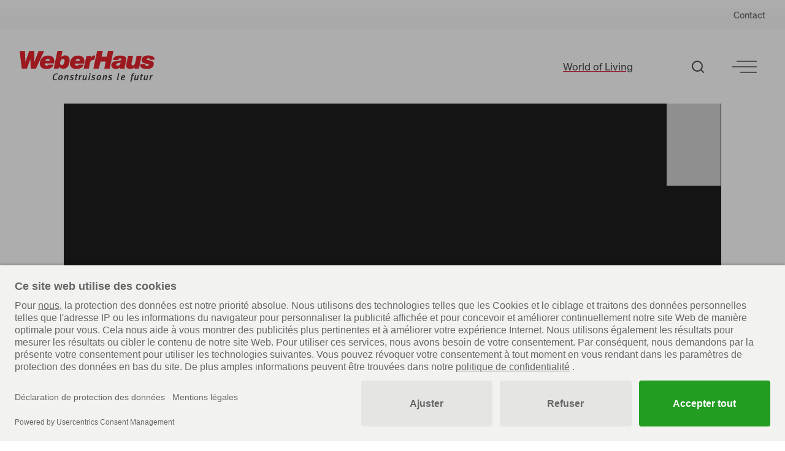

--- FILE ---
content_type: text/html; charset=utf-8
request_url: https://www.weberhaus.fr/world-of-living/
body_size: 16134
content:
<!DOCTYPE html>
<html lang="fr">
	<head>
		<meta charset="utf-8">
		<!--
	pixelpublic GmbH - agency for digital evolution
	Pariser Platz 1 | D-76532 Baden-Baden
	Tel.:   +49 7221 - 85 888-0
	Fax:    +49 7221 - 85 888-10
	E-Mail: info@pixelpublic.de
	Web:    https://www.pixelpublic.de
	______________________________________________________________
	This website is powered by TYPO3 - inspiring people to share!
	TYPO3 is a free open source Content Management Framework initially created by Kasper Skaarhoj and licensed under GNU/GPL.
	TYPO3 is copyright 1998-2026 of Kasper Skaarhoj. Extensions are copyright of their respective owners.
	Information and contribution at https://typo3.org/
-->
		<title>World of Living - L&#039;univers inspirant de WeberHaus</title>
		<meta property="og:image" content="https://www.weberhaus.fr/files/_processed_/2/5/csm_24514_M_rt3_tz_a02d473b31.jpg">
		<meta property="og:image:url" content="https://www.weberhaus.fr/files/_processed_/2/5/csm_24514_M_rt3_tz_a02d473b31.jpg">
		<meta property="og:image:width" content="1200">
		<meta property="og:image:height" content="801">
		<meta property="og:image:type" content="image/jpeg">
		<meta http-equiv="x-ua-compatible" content="IE=edge">
		<meta name="description" content="Le World of Living de WeberHaus - le premier parc de construction, d&#039;habitation et d&#039;expérience d&#039;Europe. Planifiez votre journée au Monde du vivant.">
		<meta name="viewport" content="width=device-width, initial-scale=1.0">
		<meta name="robots" content="all">
		<meta name="twitter:card" content="summary">
		<meta name="revisit-after" content="7 days">
		<link rel="stylesheet" href="/typo3temp/assets/compressed/merged-b4f84d96b22e63d20b07de604bcbfd91-3f1688af6324bca69d2d66b08fd12c23.css?1768486672" media="all">
		<link rel="stylesheet" href="/typo3temp/assets/compressed/merged-ff0714589969a299a34f5be684c06bad-8b6c480aa05eff92f7e70f3d39b2c3ba.css?1768486718" media="all">
		<script src="/_assets/a06da8d93e3bc83722a7282dfe684477/Resources/jquery/jquery-3.5.1.min.js?1768486315"></script>
		<script src="/typo3temp/assets/compressed/merged-2c7ec69f8ebb3a0dac3edda9bafa74a6-4e984ebd519c730be04a46d09cc435fc.js?1768486672"></script>
		<link rel="preconnect" href="//app.usercentrics.eu">
		<link rel="preconnect" href="//api.usercentrics.eu">
		<link rel="preload" href="//app.usercentrics.eu/browser-ui/latest/loader.js" as="script">
		<script id="usercentrics-cmp" src="https://app.usercentrics.eu/browser-ui/latest/loader.js" data-settings-id="9p7oJV_nH"></script>
		<script type="text/plain" data-usercentrics="Google Tag Manager">(function(w,d,s,l,i){w[l]=w[l]||[];w[l].push({'gtm.start':
         new Date().getTime(),event:'gtm.js'});var f=d.getElementsByTagName(s)[0],
         j=d.createElement(s),dl=l!='dataLayer'?'&l='+l:'';j.async=true;j.src=
         'https://gtm.weberhaus.de/gtm.js?id='+i+dl;f.parentNode.insertBefore(j,f);
     })(window,document,'script','dataLayer','GTM-M9J79H');</script>
		<script type="text/plain" data-usercentrics="Pinterest Ads">
!function(e){if(!window.pintrk){window.pintrk = function () {
window.pintrk.queue.push(Array.prototype.slice.call(arguments))};var
  n=window.pintrk;n.queue=[],n.version="3.0";var
  t=document.createElement("script");t.async=!0,t.src=e;var
  r=document.getElementsByTagName("script")[0];
  r.parentNode.insertBefore(t,r)}}("https://s.pinimg.com/ct/core.js");
pintrk('load', '2613391780869');
pintrk('page');
</script>
		<script>window.serviceTagIdMapping = {'youtube': 'BJz7qNsdj-7','vimeo': 'HyEX5Nidi-m','google-maps': 'S1pcEj_jZX'};</script>
		<script>window.nameToServiceTagMapping = {'Google Analytics': 'googleanalytics','Google Tag Manager': 'googletagmanager','Bing': 'bing','Facebook Pixel': 'facebook-pixel','Google Ads': 'google-ads','Bing Ads': 'bing-ads','Microsoft Clarity': 'microsoft-clarity','YouTube Video': 'youtube','Vimeo': 'vimeo','Google Maps': 'google-maps','TikTok Advertising': 'tiktok-advertising','Pinterest Ads': 'pinterest-ads'};</script>
		<link rel="canonical" href="https://www.weberhaus.fr/world-of-living/">
		<link rel="alternate" hreflang="de-DE" href="https://www.weberhaus.de/world-of-living/">
		<link rel="alternate" hreflang="de-CH" href="https://www.weberhaus.ch/world-of-living/">
		<link rel="alternate" hreflang="fr-CH" href="https://fr.weberhaus.ch/world-of-living/">
		<link rel="alternate" hreflang="fr-FR" href="https://www.weberhaus.fr/world-of-living/">
		<link rel="alternate" hreflang="en-GB" href="https://www.weberhaus.co.uk/world-of-living/">
		<link rel="alternate" hreflang="x-default" href="https://www.weberhaus.de/world-of-living/">
		<link rel='stylesheet' id='wp-block-library-css' href='https://www.weberhaus.fr/_assets/8a9c9ad5ec273e16a34d1ff6a0d6f983/vendor/wp/wp-includes/css/dist/block-library/style.min.css?ver=6.7.1' type='text/css' media='all'>
		<link rel="https://api.w.org/" href="https://www.weberhaus.fr/_assets/8a9c9ad5ec273e16a34d1ff6a0d6f983/vendor/wp/index.php?rest_route=/">
		<link rel="EditURI" type="application/rsd+xml" title="RSD" href="https://www.weberhaus.fr/_assets/8a9c9ad5ec273e16a34d1ff6a0d6f983/vendor/wp/xmlrpc.php?rsd">
		<link rel='stylesheet' id='rs-plugin-settings-css' href='//www.weberhaus.fr/_assets/8a9c9ad5ec273e16a34d1ff6a0d6f983/vendor/wp/wp-content/plugins/revslider/sr6/assets/css/rs6.css?ver=6.7.28' type='text/css' media='all'>
		<style>img:is([sizes="auto" i], [sizes^="auto," i]) { contain-intrinsic-size: 3000px 1500px }</style>
		<style id='wp-emoji-styles-inline-css' type='text/css'>
	img.wp-smiley, img.emoji {
		display: inline !important;
		border: none !important;
		box-shadow: none !important;
		height: 1em !important;
		width: 1em !important;
		margin: 0 0.07em !important;
		vertical-align: -0.1em !important;
		background: none !important;
		padding: 0 !important;
	}
</style>
		<style id='classic-theme-styles-inline-css' type='text/css'>
/*! This file is auto-generated */
.wp-block-button__link{color:#fff;background-color:#32373c;border-radius:9999px;box-shadow:none;text-decoration:none;padding:calc(.667em + 2px) calc(1.333em + 2px);font-size:1.125em}.wp-block-file__button{background:#32373c;color:#fff;text-decoration:none}
</style>
		<style id='global-styles-inline-css' type='text/css'>
:root{--wp--preset--aspect-ratio--square: 1;--wp--preset--aspect-ratio--4-3: 4/3;--wp--preset--aspect-ratio--3-4: 3/4;--wp--preset--aspect-ratio--3-2: 3/2;--wp--preset--aspect-ratio--2-3: 2/3;--wp--preset--aspect-ratio--16-9: 16/9;--wp--preset--aspect-ratio--9-16: 9/16;--wp--preset--color--black: #000000;--wp--preset--color--cyan-bluish-gray: #abb8c3;--wp--preset--color--white: #ffffff;--wp--preset--color--pale-pink: #f78da7;--wp--preset--color--vivid-red: #cf2e2e;--wp--preset--color--luminous-vivid-orange: #ff6900;--wp--preset--color--luminous-vivid-amber: #fcb900;--wp--preset--color--light-green-cyan: #7bdcb5;--wp--preset--color--vivid-green-cyan: #00d084;--wp--preset--color--pale-cyan-blue: #8ed1fc;--wp--preset--color--vivid-cyan-blue: #0693e3;--wp--preset--color--vivid-purple: #9b51e0;--wp--preset--gradient--vivid-cyan-blue-to-vivid-purple: linear-gradient(135deg,rgba(6,147,227,1) 0%,rgb(155,81,224) 100%);--wp--preset--gradient--light-green-cyan-to-vivid-green-cyan: linear-gradient(135deg,rgb(122,220,180) 0%,rgb(0,208,130) 100%);--wp--preset--gradient--luminous-vivid-amber-to-luminous-vivid-orange: linear-gradient(135deg,rgba(252,185,0,1) 0%,rgba(255,105,0,1) 100%);--wp--preset--gradient--luminous-vivid-orange-to-vivid-red: linear-gradient(135deg,rgba(255,105,0,1) 0%,rgb(207,46,46) 100%);--wp--preset--gradient--very-light-gray-to-cyan-bluish-gray: linear-gradient(135deg,rgb(238,238,238) 0%,rgb(169,184,195) 100%);--wp--preset--gradient--cool-to-warm-spectrum: linear-gradient(135deg,rgb(74,234,220) 0%,rgb(151,120,209) 20%,rgb(207,42,186) 40%,rgb(238,44,130) 60%,rgb(251,105,98) 80%,rgb(254,248,76) 100%);--wp--preset--gradient--blush-light-purple: linear-gradient(135deg,rgb(255,206,236) 0%,rgb(152,150,240) 100%);--wp--preset--gradient--blush-bordeaux: linear-gradient(135deg,rgb(254,205,165) 0%,rgb(254,45,45) 50%,rgb(107,0,62) 100%);--wp--preset--gradient--luminous-dusk: linear-gradient(135deg,rgb(255,203,112) 0%,rgb(199,81,192) 50%,rgb(65,88,208) 100%);--wp--preset--gradient--pale-ocean: linear-gradient(135deg,rgb(255,245,203) 0%,rgb(182,227,212) 50%,rgb(51,167,181) 100%);--wp--preset--gradient--electric-grass: linear-gradient(135deg,rgb(202,248,128) 0%,rgb(113,206,126) 100%);--wp--preset--gradient--midnight: linear-gradient(135deg,rgb(2,3,129) 0%,rgb(40,116,252) 100%);--wp--preset--font-size--small: 13px;--wp--preset--font-size--medium: 20px;--wp--preset--font-size--large: 36px;--wp--preset--font-size--x-large: 42px;--wp--preset--spacing--20: 0.44rem;--wp--preset--spacing--30: 0.67rem;--wp--preset--spacing--40: 1rem;--wp--preset--spacing--50: 1.5rem;--wp--preset--spacing--60: 2.25rem;--wp--preset--spacing--70: 3.38rem;--wp--preset--spacing--80: 5.06rem;--wp--preset--shadow--natural: 6px 6px 9px rgba(0, 0, 0, 0.2);--wp--preset--shadow--deep: 12px 12px 50px rgba(0, 0, 0, 0.4);--wp--preset--shadow--sharp: 6px 6px 0px rgba(0, 0, 0, 0.2);--wp--preset--shadow--outlined: 6px 6px 0px -3px rgba(255, 255, 255, 1), 6px 6px rgba(0, 0, 0, 1);--wp--preset--shadow--crisp: 6px 6px 0px rgba(0, 0, 0, 1);}:where(.is-layout-flex){gap: 0.5em;}:where(.is-layout-grid){gap: 0.5em;}body .is-layout-flex{display: flex;}.is-layout-flex{flex-wrap: wrap;align-items: center;}.is-layout-flex > :is(*, div){margin: 0;}body .is-layout-grid{display: grid;}.is-layout-grid > :is(*, div){margin: 0;}:where(.wp-block-columns.is-layout-flex){gap: 2em;}:where(.wp-block-columns.is-layout-grid){gap: 2em;}:where(.wp-block-post-template.is-layout-flex){gap: 1.25em;}:where(.wp-block-post-template.is-layout-grid){gap: 1.25em;}.has-black-color{color: var(--wp--preset--color--black) !important;}.has-cyan-bluish-gray-color{color: var(--wp--preset--color--cyan-bluish-gray) !important;}.has-white-color{color: var(--wp--preset--color--white) !important;}.has-pale-pink-color{color: var(--wp--preset--color--pale-pink) !important;}.has-vivid-red-color{color: var(--wp--preset--color--vivid-red) !important;}.has-luminous-vivid-orange-color{color: var(--wp--preset--color--luminous-vivid-orange) !important;}.has-luminous-vivid-amber-color{color: var(--wp--preset--color--luminous-vivid-amber) !important;}.has-light-green-cyan-color{color: var(--wp--preset--color--light-green-cyan) !important;}.has-vivid-green-cyan-color{color: var(--wp--preset--color--vivid-green-cyan) !important;}.has-pale-cyan-blue-color{color: var(--wp--preset--color--pale-cyan-blue) !important;}.has-vivid-cyan-blue-color{color: var(--wp--preset--color--vivid-cyan-blue) !important;}.has-vivid-purple-color{color: var(--wp--preset--color--vivid-purple) !important;}.has-black-background-color{background-color: var(--wp--preset--color--black) !important;}.has-cyan-bluish-gray-background-color{background-color: var(--wp--preset--color--cyan-bluish-gray) !important;}.has-white-background-color{background-color: var(--wp--preset--color--white) !important;}.has-pale-pink-background-color{background-color: var(--wp--preset--color--pale-pink) !important;}.has-vivid-red-background-color{background-color: var(--wp--preset--color--vivid-red) !important;}.has-luminous-vivid-orange-background-color{background-color: var(--wp--preset--color--luminous-vivid-orange) !important;}.has-luminous-vivid-amber-background-color{background-color: var(--wp--preset--color--luminous-vivid-amber) !important;}.has-light-green-cyan-background-color{background-color: var(--wp--preset--color--light-green-cyan) !important;}.has-vivid-green-cyan-background-color{background-color: var(--wp--preset--color--vivid-green-cyan) !important;}.has-pale-cyan-blue-background-color{background-color: var(--wp--preset--color--pale-cyan-blue) !important;}.has-vivid-cyan-blue-background-color{background-color: var(--wp--preset--color--vivid-cyan-blue) !important;}.has-vivid-purple-background-color{background-color: var(--wp--preset--color--vivid-purple) !important;}.has-black-border-color{border-color: var(--wp--preset--color--black) !important;}.has-cyan-bluish-gray-border-color{border-color: var(--wp--preset--color--cyan-bluish-gray) !important;}.has-white-border-color{border-color: var(--wp--preset--color--white) !important;}.has-pale-pink-border-color{border-color: var(--wp--preset--color--pale-pink) !important;}.has-vivid-red-border-color{border-color: var(--wp--preset--color--vivid-red) !important;}.has-luminous-vivid-orange-border-color{border-color: var(--wp--preset--color--luminous-vivid-orange) !important;}.has-luminous-vivid-amber-border-color{border-color: var(--wp--preset--color--luminous-vivid-amber) !important;}.has-light-green-cyan-border-color{border-color: var(--wp--preset--color--light-green-cyan) !important;}.has-vivid-green-cyan-border-color{border-color: var(--wp--preset--color--vivid-green-cyan) !important;}.has-pale-cyan-blue-border-color{border-color: var(--wp--preset--color--pale-cyan-blue) !important;}.has-vivid-cyan-blue-border-color{border-color: var(--wp--preset--color--vivid-cyan-blue) !important;}.has-vivid-purple-border-color{border-color: var(--wp--preset--color--vivid-purple) !important;}.has-vivid-cyan-blue-to-vivid-purple-gradient-background{background: var(--wp--preset--gradient--vivid-cyan-blue-to-vivid-purple) !important;}.has-light-green-cyan-to-vivid-green-cyan-gradient-background{background: var(--wp--preset--gradient--light-green-cyan-to-vivid-green-cyan) !important;}.has-luminous-vivid-amber-to-luminous-vivid-orange-gradient-background{background: var(--wp--preset--gradient--luminous-vivid-amber-to-luminous-vivid-orange) !important;}.has-luminous-vivid-orange-to-vivid-red-gradient-background{background: var(--wp--preset--gradient--luminous-vivid-orange-to-vivid-red) !important;}.has-very-light-gray-to-cyan-bluish-gray-gradient-background{background: var(--wp--preset--gradient--very-light-gray-to-cyan-bluish-gray) !important;}.has-cool-to-warm-spectrum-gradient-background{background: var(--wp--preset--gradient--cool-to-warm-spectrum) !important;}.has-blush-light-purple-gradient-background{background: var(--wp--preset--gradient--blush-light-purple) !important;}.has-blush-bordeaux-gradient-background{background: var(--wp--preset--gradient--blush-bordeaux) !important;}.has-luminous-dusk-gradient-background{background: var(--wp--preset--gradient--luminous-dusk) !important;}.has-pale-ocean-gradient-background{background: var(--wp--preset--gradient--pale-ocean) !important;}.has-electric-grass-gradient-background{background: var(--wp--preset--gradient--electric-grass) !important;}.has-midnight-gradient-background{background: var(--wp--preset--gradient--midnight) !important;}.has-small-font-size{font-size: var(--wp--preset--font-size--small) !important;}.has-medium-font-size{font-size: var(--wp--preset--font-size--medium) !important;}.has-large-font-size{font-size: var(--wp--preset--font-size--large) !important;}.has-x-large-font-size{font-size: var(--wp--preset--font-size--x-large) !important;}
:where(.wp-block-post-template.is-layout-flex){gap: 1.25em;}:where(.wp-block-post-template.is-layout-grid){gap: 1.25em;}
:where(.wp-block-columns.is-layout-flex){gap: 2em;}:where(.wp-block-columns.is-layout-grid){gap: 2em;}
:root :where(.wp-block-pullquote){font-size: 1.5em;line-height: 1.6;}
</style>
		<style id='rs-plugin-settings-inline-css' type='text/css'>
		#rev_slider_38_1_wrapper rs-loader.spinner3 div{background-color:#d4021d !important}
</style>
		<script type="text/javascript" src="https://www.weberhaus.fr/_assets/8a9c9ad5ec273e16a34d1ff6a0d6f983/vendor/wp/wp-includes/js/jquery/jquery.pxp.js?ver=3.7.1" id="jquery-core-js"></script>
		<script type="text/javascript" src="https://www.weberhaus.fr/_assets/8a9c9ad5ec273e16a34d1ff6a0d6f983/vendor/wp/wp-includes/js/jquery/jquery-migrate.min.js?ver=3.4.1" id="jquery-migrate-js"></script>
		<script type="text/javascript" src="//www.weberhaus.fr/_assets/8a9c9ad5ec273e16a34d1ff6a0d6f983/vendor/wp/wp-content/plugins/revslider/sr6/assets/js/rbtools.min.js?ver=6.7.28" defer async id="tp-tools-js"></script>
		<script type="text/javascript" src="//www.weberhaus.fr/_assets/8a9c9ad5ec273e16a34d1ff6a0d6f983/vendor/wp/wp-content/plugins/revslider/sr6/assets/js/rs6.min.js?ver=6.7.28" defer async id="revmin-js"></script>
		<script type="application/ld+json">[{"@context":"https:\/\/www.schema.org","@type":"BreadcrumbList","itemListElement":[{"@type":"ListItem","position":1,"item":{"@id":"https:\/\/www.weberhaus.fr\/","name":"Accueil"}},{"@type":"ListItem","position":2,"item":{"@id":"https:\/\/www.weberhaus.fr\/world-of-living\/","name":"World of Living"}}]}]</script>
		 </head>
	<body class="wh-global wh-wol fr">
		<div class="pageContainer">
			<div class="header-wrapper" id="wh-pageheader">
				<div class="header-topbar">
					<nav class="header-topbar-inner">
						<ul>
							<li class=""><a href="/apercu-des-contacts/" class="" title="Link: Contact" target="">Contact</a></li>
						</ul>
						 </nav>
					 </div>
				<header>
					<div class="header-inner">
						<div class="logo"> <a href="/" title="WeberHaus GmbH &amp; Co. KG"> <img class="img-fluid logo-image" title="Logo WeberHaus GmbH &amp; Co. KG" alt="Logo WeberHaus GmbH &amp; Co. KG" src="/_assets/a06da8d93e3bc83722a7282dfe684477/Images/logo-weberhaus-fr.svg" width="220" height="52"> </a> </div>
						<div class="header-navigation">
							<div>
								<ul>
									<li class="active current sub"><a href="/world-of-living/" class="active current sub" title="Link: World of Living" target="_self">World of Living</a></li>
								</ul>
							</div>
							 </div>
						<div class="login-search-burger-wrapper">
							<div class="login-wrapper"> </div>
							<div class="search-wrapper">
								<button id="search-overlay-btn" class="wh-search-trigger" aria-label="Recherche ouverte" title="Recherche ouverte"> <svg xmlns="http://www.w3.org/2000/svg" width="24" height="24" viewBox="0 0 24 24" fill="none" stroke="currentColor" stroke-width="2" stroke-linecap="round" stroke-linejoin="round" > <circle cx="11" cy="11" r="8" />
											<line x1="21" y1="21" x2="16.65" y2="16.65" />
												 </svg> </button>
										 </div>
									<div class="burger-wrapper">
										<button id="hamburger" aria-label="Ouvrir le menu" title="Ouvrir le menu"> <svg height="20" viewBox="0 0 40 20" width="40" xmlns="http://www.w3.org/2000/svg"><g fill="currentColor">
													<path d="m33 1h-33v-2h33z" transform="translate(7 1)"/>
														<path d="m40 1h-40v-2h40z" transform="translate(0 10)"/>
															<path d="m27 1h-27v-2h27z" transform="translate(13 19)"/></g></svg> </button>
													 </div>
												 </div>
											 </div>
										 </header>
									 </div>
								<div class="hero-image-container">
									<div id="c524" class="frame frame-default frame-type-list frame-layout-0"><a id="c4292"></a><typo3-rs-module-wrap>
											<p class="rs-p-wp-fix"></p>
											<rs-module-wrap id="rev_slider_38_1_wrapper" data-source="gallery" style="visibility:hidden;background:#000000;padding:0;margin:0px auto;margin-top:0;margin-bottom:0;"><rs-module id="rev_slider_38_1" style="" data-version="6.7.28"><rs-slides style="overflow: hidden; position: absolute;"><rs-slide style="position: absolute;" data-key="rs-95" data-title="Intro" data-ssop="true" data-anim="ms:300;" data-in="o:1;" data-out="a:false;"><img src="//www.weberhaus.fr/_assets/8a9c9ad5ec273e16a34d1ff6a0d6f983/vendor/wp/wp-content/plugins/revslider/sr6/assets/assets/dummy.png" alt="" title="FR_Wol_15Sec_95.jpeg" width="1920" height="1080" class="rev-slidebg tp-rs-img rs-lazyload" data-lazyload="//www.weberhaus.de/_assets/8a9c9ad5ec273e16a34d1ff6a0d6f983/vendor/wp/wp-content/uploads/revslider/video-media/FR_Wol_15Sec_95.jpeg" data-no-retina><rs-bgvideo	data-video="w:100%;h:100%;nse:false;l:loop;ptimer:true;vfc:true;"	data-mp4="//www.weberhaus.de/_assets/8a9c9ad5ec273e16a34d1ff6a0d6f983/vendor/wp/wp-content/uploads/2023/06/FR_Wol_15Sec.mp4"	></rs-bgvideo><rs-layer	id="slider-38-slide-95-layer-1"	data-type="image"	data-rsp_ch="on"	data-xy="x:l,l,r,r;xo:1709px,1709px,21px,18px;y:t,t,m,t;yo:27px,27px,-185px,16px;"	data-text="l:22;a:inherit;"	data-dim="w:111px,111px,111px,62px;h:182px,182px,182px,102px;"	data-frame_0="y:-50px;"	data-frame_1="sp:1300;sR:10;"	data-frame_999="o:0;st:w;sR:7690;"	style="z-index:6;"	><img src="//www.weberhaus.fr/_assets/8a9c9ad5ec273e16a34d1ff6a0d6f983/vendor/wp/wp-content/plugins/revslider/sr6/assets/assets/dummy.png" alt="" class="tp-rs-img rs-lazyload" width="281" height="462" data-lazyload="//www.weberhaus.de/_assets/8a9c9ad5ec273e16a34d1ff6a0d6f983/vendor/wp/wp-content/uploads/revslider/4502d-wol-alt-neu_01.png" data-no-retina> </rs-layer><rs-layer	id="slider-38-slide-95-layer-2"	class="tp-shape tp-shapewrapper"	data-type="shape"	data-rsp_ch="on"	data-xy="x:r;yo:-11px;"	data-text="a:inherit;"	data-dim="w:151px,151px,151px,94px;h:241px,241px,241px,143;"	data-frame_0="y:-100%;o:1;"	data-frame_0_mask="u:t;"	data-frame_1="sp:1000;"	data-frame_1_mask="u:t;"	data-frame_999="o:0;st:w;sR:8000;"	style="z-index:5;background-color:rgba(255,255,255,0.8);"	> </rs-layer></rs-slide></rs-slides></rs-module></rs-module-wrap></typo3-rs-module-wrap></div>
									 </div>
								<nav class="breadcrumb-container left-header">
									<ul class="breadcrumb-navi">
										<li> <a href="/" class="breadcrumb-link" title="Link: Accueil" id="breadcrumb-first"> Accueil </a>
											<div class="breadcrumb-divider"> <svg xmlns="http://www.w3.org/2000/svg" width="24" height="24" viewBox="0 0 24 24" fill="none" stroke="currentColor" stroke-width="2" stroke-linecap="round" stroke-linejoin="round" >
													<polyline points="9 18 15 12 9 6"></polyline>
													 </svg> </div>
											 </li>
										<li>
											<div class="last-item">World of Living</div>
											 </li>
										 </ul>
									 </nav>
								<div class="wh-content-container">
									<!--TYPO3SEARCH_begin-->
									 <main class="wh-maincontent">
										<div class="row">
											<div class="col-lg-12">
												<div id="c20893" class="frame frame-default frame-type-pxp_3col frame-layout-0 frame-space-before-large frame-space-after-large">
													<div class="ge-container">
														<div class="row mx-n3 mx-sm-n3 mx-md-n3 mx-lg-n3 mx-xl-n3">
															<div class="d-flex flex-column col-lg-1 align-items-stretch align-items-sm-stretch align-items-md-stretch align-items-lg-stretch align-items-xl-stretch justify-content-start justify-content-sm-start justify-content-md-start justify-content-lg-start justify-content-xl-start px-3 px-sm-3 px-md-3 px-lg-3 px-xl-3 col-xl-1 "></div>
															<div class="d-flex flex-column col-lg-10 align-items-stretch align-items-sm-stretch align-items-md-stretch align-items-lg-stretch align-items-xl-stretch justify-content-start justify-content-sm-start justify-content-md-start justify-content-lg-start justify-content-xl-start px-3 px-sm-3 px-md-3 px-lg-3 px-xl-3 col-xl-10 ">
																<div id="c20894" class="frame frame-default frame-type-text frame-layout-0">
																	<h1 class="ce-headline-center"> Le World of Living de WeberHaus </h1>
																	<div class="ce-textonly">
																		<p class="copy-medium text-center">Le World of Living à Rheinau-Linx (Allemagne) est le premier parc de construction, d'habitat et de découverte d'Europe. Planifiez une sortie en famille et profitez d'une journée d'inspiration, d'information et de divertissement.<br> Des univers d'expérience fascinants, des maisons témoins innovantes et des équipements de marque qui répondent à tous les souhaits.<br><strong>Veuillez noter que nous ne construisons actuellement pas de maisons Weber en France.</strong> Dès que la situation changera, nous vous en informerons.</p>
																	</div>
																</div>
															</div>
															<div class="d-flex flex-column col-lg-1 align-items-stretch align-items-sm-stretch align-items-md-stretch align-items-lg-stretch align-items-xl-stretch justify-content-start justify-content-sm-start justify-content-md-start justify-content-lg-start justify-content-xl-start px-3 px-sm-3 px-md-3 px-lg-3 px-xl-3 col-xl-1 "></div>
														</div>
													</div>
												</div>
												<div id="c4294" class="wh-teasers-container frame-default">
													<div id="wh-teaser-slider-4294" class="wh-teasers-grid splide splide-disabled">
														<div class="splide__track">
															<div class="splide__list image-teaser-wide per-row-xxl-3 per-row-xl-3 per-row-xs-1 per-row-md-1 per-row-lg-3 teaser-gap-xs-2 teaser-gap-md-1 teaser-gap-lg-1 teaser-gap-xl-1 teaser-gap-xxl-1 ">
																<div class="splide__slide"> <a href="/world-of-living/halle-de-la-creation/" data-current-pagetitle="" data-target-pagetitle="Halle de la Création" title="Link: Halle de la Création" class="teaserbox-wrapping-link">
																		<div class="teaser-item teaser-item--has-link">
																			<div class="teaser-item-image-container">
																				<picture> <source media="(min-width: 1904px)" srcset="/files/_processed_/1/0/csm_2391A_f7570f1cb8.jpg"> <source media="(min-width: 1400px)" srcset="/files/_processed_/1/0/csm_2391A_af08d7fc88.jpg"> <source media="(min-width: 1200px)" srcset="/files/_processed_/1/0/csm_2391A_fe74171ca7.jpg"> <source media="(min-width: 992px)" srcset="/files/_processed_/1/0/csm_2391A_d3598fd0c6.jpg"> <source media="(min-width: 768px)" srcset="/files/_processed_/1/0/csm_2391A_728a242770.jpg"> <source media="(min-width: 576px)" srcset="/files/_processed_/1/0/csm_2391A_f902effb4f.jpg"> <source media="(min-width: 420px)" srcset="/files/_processed_/1/0/csm_2391A_e2842d58d3.jpg"> <source media="(min-width: 375px)" srcset="/files/_processed_/1/0/csm_2391A_041eebb91b.jpg"> <img src="/files/_processed_/1/0/csm_2391A_f7570f1cb8.jpg" class="img-fluid" title="" alt="" loading="lazy"> </picture>
																				 </div>
																			<div class="teaserbox-content">
																				<div class="teaser-item-headline"> <span>Halle de la Création</span> </div>
																				<div class="teaser-item-linkbutton-container">
																					<button class="btn-primary" title="Weiterlesen" aria-label="Weiterlesen">Weiterlesen</button>
																					 </div>
																				 </div>
																			 </div>
																		 </a> </div>
																<div class="splide__slide"> <a href="/world-of-living/erlenpark/maisons-dexposition/" data-current-pagetitle="" data-target-pagetitle="Visiter nos maisons d’exposition" title="Link: Visiter nos maisons d’exposition" class="teaserbox-wrapping-link">
																		<div class="teaser-item teaser-item--has-link">
																			<div class="teaser-item-image-container">
																				<picture> <source media="(min-width: 1904px)" srcset="/files/_processed_/6/a/csm_45952_127ea21fed.jpg"> <source media="(min-width: 1400px)" srcset="/files/_processed_/6/a/csm_45952_7868b8a593.jpg"> <source media="(min-width: 1200px)" srcset="/files/_processed_/6/a/csm_45952_f5f4f02211.jpg"> <source media="(min-width: 992px)" srcset="/files/_processed_/6/a/csm_45952_68f29e7c98.jpg"> <source media="(min-width: 768px)" srcset="/files/_processed_/6/a/csm_45952_b19bb940ee.jpg"> <source media="(min-width: 576px)" srcset="/files/_processed_/6/a/csm_45952_501e1c7f93.jpg"> <source media="(min-width: 420px)" srcset="/files/_processed_/6/a/csm_45952_c701697ff0.jpg"> <source media="(min-width: 375px)" srcset="/files/_processed_/6/a/csm_45952_71d82a7fc2.jpg"> <img src="/files/_processed_/6/a/csm_45952_127ea21fed.jpg" class="img-fluid" title="Ausstellungshäuser in der World of Living" alt="Besuch in der World of Living" loading="lazy"> </picture>
																				 </div>
																			<div class="teaserbox-content">
																				<div class="teaser-item-headline"> <span>Visiter nos maisons d’exposition</span> </div>
																				<div class="teaser-item-linkbutton-container">
																					<button class="btn-primary" title="Weiterlesen" aria-label="Weiterlesen">Weiterlesen</button>
																					 </div>
																				 </div>
																			 </div>
																		 </a> </div>
																<div class="splide__slide"> <a href="/world-of-living/univers-du-temps/" data-current-pagetitle="" data-target-pagetitle="Univers du temps" title="Link: Univers du temps" class="teaserbox-wrapping-link">
																		<div class="teaser-item teaser-item--has-link">
																			<div class="teaser-item-image-container">
																				<picture> <source media="(min-width: 1904px)" srcset="/files/_processed_/3/7/csm_45958_c48bc120cb.jpg"> <source media="(min-width: 1400px)" srcset="/files/_processed_/3/7/csm_45958_a53eebdc86.jpg"> <source media="(min-width: 1200px)" srcset="/files/_processed_/3/7/csm_45958_954baab673.jpg"> <source media="(min-width: 992px)" srcset="/files/_processed_/3/7/csm_45958_b272c3ba4b.jpg"> <source media="(min-width: 768px)" srcset="/files/_processed_/3/7/csm_45958_50216f328a.jpg"> <source media="(min-width: 576px)" srcset="/files/_processed_/3/7/csm_45958_4193a54281.jpg"> <source media="(min-width: 420px)" srcset="/files/_processed_/3/7/csm_45958_d58e046416.jpg"> <source media="(min-width: 375px)" srcset="/files/_processed_/3/7/csm_45958_6dc8d7c649.jpg"> <img src="/files/_processed_/3/7/csm_45958_c48bc120cb.jpg" class="img-fluid" title="Die Zeitreise durch die World of Living: Ein Erlebnis für die ganze Familie" alt="Baumhaus " loading="lazy"> </picture>
																				 </div>
																			<div class="teaserbox-content">
																				<div class="teaser-item-headline"> <span>Univers du temps</span> </div>
																				<div class="teaser-item-linkbutton-container">
																					<button class="btn-primary" title="Weiterlesen" aria-label="Weiterlesen">Weiterlesen</button>
																					 </div>
																				 </div>
																			 </div>
																		 </a> </div>
																 </div>
															 </div>
														 </div>
													 </div>
												<div id="c17767" class="frame frame-default frame-type-textmedia frame-layout-401 frame-space-before-medium frame-space-after-medium">
													<div class="basic-hero-image-container">
														<div class="image-container"><img srcset="/files/_processed_/6/7/csm_28093_6aab609476.jpg 576w,/files/_processed_/6/7/csm_28093_42a36e07e5.jpg 768w,/files/_processed_/6/7/csm_28093_31d4b8be5d.jpg 1200w,/files/_processed_/6/7/csm_28093_d086567de0.jpg 1904w" sizes="100vw" class="img-fluid" title="World of Living, Erlenpark" alt="World of Living, Erlenpark" loading="lazy" src="/files/_processed_/6/7/csm_28093_d086567de0.jpg" width="1920" height="960"></div>
														<div class="text-container">
															<div class="text-wrapper-outer textbox-right">
																<div class="text-wrapper-inner">
																	<h3>Le plan du parc</h3>
																	<p>Cliquez sur le plan d'ensemble du World of Living et découvrez tout ce que le premier parc de construction, d'habitat et d'aventure d'Europe a à vous offrir.</p>
																	<p><a href="/world-of-living/erlenpark/plan-du-parc/" class="btn-primary">Vers le plan du parc</a></p>
																</div>
															</div>
														</div>
													</div>
												</div>
												<div id="c4298" class="wh-teasers-container frame-default frame-space-after-large">
													<div id="wh-teaser-slider-4298" class="wh-teasers-grid splide splide-disabled">
														<div class="splide__track">
															<div class="splide__list image-teaser-wide per-row-xxl-3 per-row-xl-3 per-row-xs-1 per-row-md-1 per-row-lg-3 teaser-gap-xs-2 teaser-gap-md-1 teaser-gap-lg-1 teaser-gap-xl-1 teaser-gap-xxl-1 ">
																<div class="splide__slide"> <a href="/world-of-living/planifier-votre-visite/" data-current-pagetitle="" data-target-pagetitle="Heures d&#039;ouverture, prix &amp; infos" title="Link: Heures d&#039;ouverture, prix &amp; infos" class="teaserbox-wrapping-link">
																		<div class="teaser-item teaser-item--has-link">
																			<div class="teaser-item-image-container">
																				<picture> <source media="(min-width: 1904px)" srcset="/files/_processed_/e/5/csm_45947_112d2ddbd5.jpg"> <source media="(min-width: 1400px)" srcset="/files/_processed_/e/5/csm_45947_e3c82a0c6b.jpg"> <source media="(min-width: 1200px)" srcset="/files/_processed_/e/5/csm_45947_6e4e82b876.jpg"> <source media="(min-width: 992px)" srcset="/files/_processed_/e/5/csm_45947_0a86a34a8d.jpg"> <source media="(min-width: 768px)" srcset="/files/_processed_/e/5/csm_45947_269d172376.jpg"> <source media="(min-width: 576px)" srcset="/files/_processed_/e/5/csm_45947_436356b3d8.jpg"> <source media="(min-width: 420px)" srcset="/files/_processed_/e/5/csm_45947_db9498a88a.jpg"> <source media="(min-width: 375px)" srcset="/files/_processed_/e/5/csm_45947_c8ab864350.jpg"> <img src="/files/_processed_/e/5/csm_45947_112d2ddbd5.jpg" class="img-fluid" title="Familienausflug in die World of Living" alt="Erlebnisausstellung World of Living" loading="lazy"> </picture>
																				 </div>
																			<div class="teaserbox-content">
																				<div class="teaser-item-headline"> <span>Heures d'ouverture, prix &amp; infos</span> </div>
																				<div class="teaser-item-linkbutton-container">
																					<button class="btn-primary" title="Weiterlesen" aria-label="Weiterlesen">Weiterlesen</button>
																					 </div>
																				 </div>
																			 </div>
																		 </a> </div>
																<div class="splide__slide"> <a href="/world-of-living/gastronomie/" data-current-pagetitle="" data-target-pagetitle="Restauration" title="Link: Restauration" class="teaserbox-wrapping-link">
																		<div class="teaser-item teaser-item--has-link">
																			<div class="teaser-item-image-container">
																				<picture> <source media="(min-width: 1904px)" srcset="/files/_processed_/8/a/csm_45972_607c891739.jpg"> <source media="(min-width: 1400px)" srcset="/files/_processed_/8/a/csm_45972_e33d5f93a3.jpg"> <source media="(min-width: 1200px)" srcset="/files/_processed_/8/a/csm_45972_9b93f26d2b.jpg"> <source media="(min-width: 992px)" srcset="/files/_processed_/8/a/csm_45972_e720b39289.jpg"> <source media="(min-width: 768px)" srcset="/files/_processed_/8/a/csm_45972_c20874e7f7.jpg"> <source media="(min-width: 576px)" srcset="/files/_processed_/8/a/csm_45972_c51ca0b49c.jpg"> <source media="(min-width: 420px)" srcset="/files/_processed_/8/a/csm_45972_1b723f99c8.jpg"> <source media="(min-width: 375px)" srcset="/files/_processed_/8/a/csm_45972_ee2a5b7f3b.jpg"> <img src="/files/_processed_/8/a/csm_45972_607c891739.jpg" class="img-fluid" title="Restaurant Hauszeit" alt="Gastronomie" loading="lazy"> </picture>
																				 </div>
																			<div class="teaserbox-content">
																				<div class="teaser-item-headline"> <span>Restauration</span> </div>
																				<div class="teaser-item-linkbutton-container">
																					<button class="btn-primary" title="Weiterlesen" aria-label="Weiterlesen">Weiterlesen</button>
																					 </div>
																				 </div>
																			 </div>
																		 </a> </div>
																<div class="splide__slide"> <a href="/construction/" data-current-pagetitle="" data-target-pagetitle="La construction de WeberHaus" title="Link: La construction de WeberHaus" class="teaserbox-wrapping-link">
																		<div class="teaser-item teaser-item--has-link">
																			<div class="teaser-item-image-container">
																				<picture> <source media="(min-width: 1904px)" srcset="/files/_processed_/7/1/csm_img_26044_OevoNatur-Therm-header_aceec761ad.jpg"> <source media="(min-width: 1400px)" srcset="/files/_processed_/7/1/csm_img_26044_OevoNatur-Therm-header_33a37409a2.jpg"> <source media="(min-width: 1200px)" srcset="/files/_processed_/7/1/csm_img_26044_OevoNatur-Therm-header_07e44b3f75.jpg"> <source media="(min-width: 992px)" srcset="/files/_processed_/7/1/csm_img_26044_OevoNatur-Therm-header_7e498ef7f5.jpg"> <source media="(min-width: 768px)" srcset="/files/_processed_/7/1/csm_img_26044_OevoNatur-Therm-header_7192836068.jpg"> <source media="(min-width: 576px)" srcset="/files/_processed_/7/1/csm_img_26044_OevoNatur-Therm-header_5d10333608.jpg"> <source media="(min-width: 420px)" srcset="/files/_processed_/7/1/csm_img_26044_OevoNatur-Therm-header_31c79b2d4f.jpg"> <source media="(min-width: 375px)" srcset="/files/_processed_/7/1/csm_img_26044_OevoNatur-Therm-header_fc2ead8b14.jpg"> <img src="/files/_processed_/7/1/csm_img_26044_OevoNatur-Therm-header_aceec761ad.jpg" class="img-fluid" title="" alt="" loading="lazy"> </picture>
																				 </div>
																			<div class="teaserbox-content">
																				<div class="teaser-item-headline"> <span>La construction de WeberHaus</span> </div>
																				<div class="teaser-item-linkbutton-container">
																					<button class="btn-primary" title="Weiterlesen" aria-label="Weiterlesen">Weiterlesen</button>
																					 </div>
																				 </div>
																			 </div>
																		 </a> </div>
																 </div>
															 </div>
														 </div>
													 </div>
												<div id="c16603" class="frame frame-default frame-type-pxp_3col frame-layout-0 frame-space-before-large frame-space-after-medium"><a id="c17768"></a>
													<div class="ge-container">
														<div class="row mx-n3 mx-sm-n3 mx-md-n3 mx-lg-n3 mx-xl-n3">
															<div class="d-flex flex-column col-lg-2 align-items-stretch align-items-sm-stretch align-items-md-stretch align-items-lg-stretch align-items-xl-stretch justify-content-start justify-content-sm-start justify-content-md-start justify-content-lg-start justify-content-xl-start px-3 px-sm-3 px-md-3 px-lg-3 px-xl-3 col-md-2 col-xl-2 "></div>
															<div class="d-flex flex-column col-lg-8 align-items-stretch align-items-sm-stretch align-items-md-stretch align-items-lg-stretch align-items-xl-stretch justify-content-start justify-content-sm-start justify-content-md-start justify-content-lg-start justify-content-xl-start px-3 px-sm-3 px-md-3 px-lg-3 px-xl-3 col-md-8 col-xl-8 ">
																<div id="c5985" class="frame frame-default frame-type-text frame-layout-0 frame-space-before-large"><a id="c17769"></a>
																	<h2 class="ce-headline-center display-l"> Un monde d'expériences et d'aventures pour les anniversaires, les groupes, les associations et les classes d'école </h2>
																	<div class="ce-textonly">
																		<p class="copy-medium text-center">Qu'il s'agisse d'une excursion passionnante avec une classe d'école, de la prochaine fête d'anniversaire d'un enfant ou d'une sortie décontractée avec des amis ou des proches, le World of Living offre des attractions pour tous les âges.</p>
																	</div>
																</div>
															</div>
															<div class="d-flex flex-column col-lg-2 align-items-stretch align-items-sm-stretch align-items-md-stretch align-items-lg-stretch align-items-xl-stretch justify-content-start justify-content-sm-start justify-content-md-start justify-content-lg-start justify-content-xl-start px-3 px-sm-3 px-md-3 px-lg-3 px-xl-3 col-md-2 col-xl-2 "></div>
														</div>
													</div>
												</div>
												<div id="c5986" class="wh-teasers-container frame-default frame-space-after-large">
													<div id="wh-teaser-slider-5986" class="wh-teasers-grid splide splide-disabled">
														<div class="splide__track">
															<div class="splide__list image-teaser-wide per-row-xxl-4 per-row-xl-3 per-row-xs-1 per-row-md-2 per-row-lg-3 teaser-gap-xs-0 teaser-gap-md-0 teaser-gap-lg-1 teaser-gap-xl-1 teaser-gap-xxl-0 ">
																<div class="splide__slide"> <a href="/world-of-living/planifier-votre-visite/" data-current-pagetitle="" data-target-pagetitle="Planifiez votre visite" title="Link: Planifiez votre visite" class="teaserbox-wrapping-link">
																		<div class="teaser-item teaser-item--has-link">
																			<div class="teaser-item-image-container">
																				<picture> <source media="(min-width: 1904px)" srcset="/files/_processed_/c/e/csm_23718_3915f7a232.jpg"> <source media="(min-width: 1400px)" srcset="/files/_processed_/c/e/csm_23718_c47794c54a.jpg"> <source media="(min-width: 1200px)" srcset="/files/_processed_/c/e/csm_23718_45f11ef777.jpg"> <source media="(min-width: 992px)" srcset="/files/_processed_/c/e/csm_23718_7bc37d5a6c.jpg"> <source media="(min-width: 768px)" srcset="/files/_processed_/c/e/csm_23718_6019762cc9.jpg"> <source media="(min-width: 576px)" srcset="/files/_processed_/c/e/csm_23718_2b5b9d8d2a.jpg"> <source media="(min-width: 420px)" srcset="/files/_processed_/c/e/csm_23718_a734b58f86.jpg"> <source media="(min-width: 375px)" srcset="/files/_processed_/c/e/csm_23718_ccaa7ce86e.jpg"> <img src="/files/_processed_/c/e/csm_23718_3915f7a232.jpg" class="img-fluid" title="Werk Rheinau-Linx mit Verwaltungsgebäude und World of Living" alt="Luftaufnahme Werk Rheinau-Linx mit Verwaltungsgebäude und World of Living - WeberHaus" loading="lazy"> </picture>
																				 </div>
																			<div class="teaserbox-content">
																				<div class="teaser-item-headline"> <span>Planifiez votre visite</span> </div>
																				<div class="teaser-item-linkbutton-container">
																					<button class="btn-primary" title="Weiterlesen" aria-label="Weiterlesen">Weiterlesen</button>
																					 </div>
																				 </div>
																			 </div>
																		 </a> </div>
																<div class="splide__slide"> <a href="/world-of-living/reunions-fetes/kindergeburtstag/" data-current-pagetitle="" data-target-pagetitle="Anniversaires" title="Link: Anniversaires" class="teaserbox-wrapping-link">
																		<div class="teaser-item teaser-item--has-link">
																			<div class="teaser-item-image-container">
																				<picture> <source media="(min-width: 1904px)" srcset="/files/_processed_/6/7/csm_47497_597cedee28.jpg"> <source media="(min-width: 1400px)" srcset="/files/_processed_/6/7/csm_47497_1873025448.jpg"> <source media="(min-width: 1200px)" srcset="/files/_processed_/6/7/csm_47497_bd999f2994.jpg"> <source media="(min-width: 992px)" srcset="/files/_processed_/6/7/csm_47497_4e2301abd9.jpg"> <source media="(min-width: 768px)" srcset="/files/_processed_/6/7/csm_47497_3919bc0c49.jpg"> <source media="(min-width: 576px)" srcset="/files/_processed_/6/7/csm_47497_803d23b786.jpg"> <source media="(min-width: 420px)" srcset="/files/_processed_/6/7/csm_47497_2d95ebb4e6.jpg"> <source media="(min-width: 375px)" srcset="/files/_processed_/6/7/csm_47497_96d5982d73.jpg"> <img src="/files/_processed_/6/7/csm_47497_597cedee28.jpg" class="img-fluid" title="Geburtstag feiern in der World of Living" alt="Kindergeburtstag in der World of Living" loading="lazy"> </picture>
																				 </div>
																			<div class="teaserbox-content">
																				<div class="teaser-item-headline"> <span>Anniversaires</span> </div>
																				<div class="teaser-item-linkbutton-container">
																					<button class="btn-primary" title="Weiterlesen" aria-label="Weiterlesen">Weiterlesen</button>
																					 </div>
																				 </div>
																			 </div>
																		 </a> </div>
																<div class="splide__slide"> <a href="/world-of-living/planifier-votre-visite/groupes/" data-current-pagetitle="" data-target-pagetitle="Groupes scolaires" title="Link: Groupes scolaires" class="teaserbox-wrapping-link">
																		<div class="teaser-item teaser-item--has-link">
																			<div class="teaser-item-image-container">
																				<picture> <source media="(min-width: 1904px)" srcset="/files/_processed_/a/3/csm_28112_81ad79020b.jpg"> <source media="(min-width: 1400px)" srcset="/files/_processed_/a/3/csm_28112_4fe297333f.jpg"> <source media="(min-width: 1200px)" srcset="/files/_processed_/a/3/csm_28112_33fe660397.jpg"> <source media="(min-width: 992px)" srcset="/files/_processed_/a/3/csm_28112_0031197b19.jpg"> <source media="(min-width: 768px)" srcset="/files/_processed_/a/3/csm_28112_8c3f9eea24.jpg"> <source media="(min-width: 576px)" srcset="/files/_processed_/a/3/csm_28112_e51c8569fe.jpg"> <source media="(min-width: 420px)" srcset="/files/_processed_/a/3/csm_28112_568e685492.jpg"> <source media="(min-width: 375px)" srcset="/files/_processed_/a/3/csm_28112_31974897ec.jpg"> <img src="/files/_processed_/a/3/csm_28112_81ad79020b.jpg" class="img-fluid" title="World of Living, Restaurant" alt="World of Living, Restaurant Terrasse" loading="lazy"> </picture>
																				 </div>
																			<div class="teaserbox-content">
																				<div class="teaser-item-headline"> <span>Groupes scolaires</span> </div>
																				<div class="teaser-item-linkbutton-container">
																					<button class="btn-primary" title="Weiterlesen" aria-label="Weiterlesen">Weiterlesen</button>
																					 </div>
																				 </div>
																			 </div>
																		 </a> </div>
																<div class="splide__slide"> <a href="/world-of-living/planifier-votre-visite/groupes/" data-current-pagetitle="" data-target-pagetitle="Groupes &amp; Associations" title="Link: Groupes &amp; Associations" class="teaserbox-wrapping-link">
																		<div class="teaser-item teaser-item--has-link">
																			<div class="teaser-item-image-container">
																				<picture> <source media="(min-width: 1904px)" srcset="/files/_processed_/c/3/csm_25547_e0e22c3ea8.jpg"> <source media="(min-width: 1400px)" srcset="/files/_processed_/c/3/csm_25547_e2c349d4ee.jpg"> <source media="(min-width: 1200px)" srcset="/files/_processed_/c/3/csm_25547_060d38e1df.jpg"> <source media="(min-width: 992px)" srcset="/files/_processed_/c/3/csm_25547_1635121f0d.jpg"> <source media="(min-width: 768px)" srcset="/files/_processed_/c/3/csm_25547_a4039f317e.jpg"> <source media="(min-width: 576px)" srcset="/files/_processed_/c/3/csm_25547_ea345c5e9b.jpg"> <source media="(min-width: 420px)" srcset="/files/_processed_/c/3/csm_25547_599d027914.jpg"> <source media="(min-width: 375px)" srcset="/files/_processed_/c/3/csm_25547_3413c27122.jpg"> <img src="/files/_processed_/c/3/csm_25547_e0e22c3ea8.jpg" class="img-fluid" title="WeberHaus Tag der offenen Tür" alt="WeberHaus Tag der offenen Tür" loading="lazy"> </picture>
																				 </div>
																			<div class="teaserbox-content">
																				<div class="teaser-item-headline"> <span>Groupes &amp; Associations</span> </div>
																				<div class="teaser-item-linkbutton-container">
																					<button class="btn-primary" title="Weiterlesen" aria-label="Weiterlesen">Weiterlesen</button>
																					 </div>
																				 </div>
																			 </div>
																		 </a> </div>
																 </div>
															 </div>
														 </div>
													 </div>
												 </div>
											 </div>
										 </main>
									<!--TYPO3SEARCH_end-->
									 </div>
								<div class="footer-wrapper">
									<div class="container">
										<div class="footer-wrapper-inner">
											<footer>
												<div class="footer-top">
													<div class="footer-top-left">
														<div class="footer-copyright-container"> &copy; WeberHaus GmbH & Co. KG </div>
														<div class="footer-phone-container">
															<div class="phone-inner-container">
																<div class="phone-container-item item-fullwidth">
																	<div class="phone-container-headline"> Intérêt à construire </div>
																	<div class="phone-no"> <a href="tel:0049785383832" title="Tel: 0049785383832" class="phone-link btn-secondary">+49 7853 83 832</a> </div>
																	<div class="service-headline"> <span>Nos horaires de service</span><br> </div>
																	<div class="service-times"> <span>Lundi – Vendredi de 09:00 – 17:00</span><br> </div>
																	 </div>
																<div class="phone-container-item item-row-2">
																	<div class="phone-container-headline"> Service client <br> Rheinau-Linx </div>
																	<div class="phone-no"> <a href="tel:0049785383831" title="Tel: 0049785383831" class="phone-link btn-secondary">+49 7853 83 831</a> </div>
																	 </div>
																<div class="phone-container-item item-row-2">
																	<div class="phone-container-headline"> Service client <br> Wenden-Hünsborn </div>
																	<div class="phone-no"> <a href="tel:00492762613205" title="Tel: 00492762613205" class="phone-link btn-secondary">+49 2762 613 205</a> </div>
																	 </div>
																<div class="phone-container-item item-row-3">
																	<div class="phone-container-headline"> Staff </div>
																	<div class="phone-no"> <a href="tel:0049785383625" title="Tel: 0049785383625" class="phone-link btn-secondary">+49 7853 83 625</a> </div>
																	 </div>
																<div class="phone-container-item item-row-3">
																	<div class="phone-container-headline"> Service des achats </div>
																	<div class="phone-no"> <a href="tel:0049785383215" title="Tel: 0049785383215" class="phone-link btn-secondary">+49 7853 83 215</a> </div>
																	 </div>
																<div class="phone-container-item item-fullwidth mb-0">
																	<div class="phone-container-headline"> Centrale </div>
																	<div class="phone-no mb-0"> <a href="tel:0049785383830" title="Tel: 0049785383830" class="phone-link btn-secondary">+49 7853 83 830</a> </div>
																	 </div>
																 </div>
															 </div>
														<div class="footer-navi-container">
															<ul class="mb-2">
																<li class=""><a href="/protection-des-donnees/" class="" title="Link: Protection des données" target="">Protection des données</a></li>
																<li class=" last"><a href="/mentions-legales/" class="" title="Link: Mentions légales" target="">Mentions légales</a></li>
															</ul>
															<ul class="hide-in-overlay-menu">
																<li><a href="#" onClick="UC_UI.showSecondLayer();return false;">Paramètres de confidentialité</a></li>
															</ul>
															 </div>
														 </div>
													<div class="footer-top-right">
														<div class="footer-lang-menu">
															<div class="lang-menu-wrapper"> <svg xmlns="http://www.w3.org/2000/svg" width="24" height="24" viewBox="0 0 24 24" fill="none" stroke="currentColor" stroke-width="2" stroke-linecap="round" stroke-linejoin="round" > <circle cx="12" cy="12" r="10" />
																		<line x1="2" y1="12" x2="22" y2="12" />
																			<path d="M12 2a15.3 15.3 0 0 1 4 10 15.3 15.3 0 0 1-4 10 15.3 15.3 0 0 1-4-10 15.3 15.3 0 0 1 4-10z" />
																				 </svg> <select class="form-select language-menu" aria-label="Sprachmenu"> <option class="active" value="#"> France </option> <option class="" value="https://www.weberhaus.co.uk/world-of-living/"> United Kingdom </option> <option class="" value="https://fr.weberhaus.ch/world-of-living/"> Suisse (FR) </option> <option class="" value="https://www.weberhaus.ch/world-of-living/"> Schweiz (DE) </option> <option class="" value="https://www.weberhaus.de/world-of-living/"> Deutschland </option> </select> </div>
																		 </div>
																	<div class="footer-top-right-center"> </div>
																	 </div>
																 </div>
															<div class="footer-bottom">
																<div class="footer-bottom-left"></div>
																<div class="footer-bottom-right"> </div>
																 </div>
															 </footer>
														 </div>
													 </div>
												 </div>
											<div id="ajaxModalContainer">
												<div id="loading-animation"> <img class="loading-animation" title="WeberHaus Logo Lade-Animation" alt="WeberHaus Logo Lade-Animation" src="/_assets/a06da8d93e3bc83722a7282dfe684477/Images/gif_WeberHaus-icon-loading.gif" width="80" height="80"> </div>
												<div class="overlay-modal-header header-wrapper">
													<button id="closeModalButton" class="close-modal-btn" title="Fermer" aria-label="Fermer"> <svg xmlns="http://www.w3.org/2000/svg" width="24" height="24" viewBox="0 0 24 24" fill="none" stroke="currentColor" stroke-width="2" stroke-linecap="round" stroke-linejoin="round" class="feather feather-x">
															<line x1="18" y1="6" x2="6" y2="18"></line>
															<line x1="6" y1="6" x2="18" y2="18"></line>
														</svg> </button>
													<div class="overlay-modal-bc">
														<button id="bc-current">Breadcrumb Placeholder</button>
														<div class="bc-spacer"> <svg xmlns="http://www.w3.org/2000/svg" width="24" height="24" viewBox="0 0 24 24" fill="none" stroke="currentColor" stroke-width="2" stroke-linecap="round" stroke-linejoin="round" >
																<polyline points="9 18 15 12 9 6"></polyline>
																 </svg> </div>
														<div id="bc-target"></div>
														 </div>
													 </div>
												<div id="ajaxModalContent" class="wh-content-container"></div>
												 </div>
											<div class="wh-navigation">
												<div class="nav-overlay">
													<div class="nav-overlay-inner">
														<div class="overlay-header">
															<div class="container overlay-header-container">
																<div class="overlay-header-inner">
																	<div class="logo"> <a href="/" title=""> <img class="img-fluid logo-image" title="Logo WeberHaus GmbH &amp; Co. KG" alt="Logo WeberHaus GmbH &amp; Co. KG" src="/_assets/a06da8d93e3bc83722a7282dfe684477/Images/logo-weberhaus-fr.svg" width="240" height="56"> </a> </div>
																	<div class="lang-login-wrapper">
																		<div class="overlay-lang-menu">
																			<div class="lang-menu-wrapper"> <svg xmlns="http://www.w3.org/2000/svg" width="24" height="24" viewBox="0 0 24 24" fill="none" stroke="currentColor" stroke-width="2" stroke-linecap="round" stroke-linejoin="round" > <circle cx="12" cy="12" r="10" />
																						<line x1="2" y1="12" x2="22" y2="12" />
																							<path d="M12 2a15.3 15.3 0 0 1 4 10 15.3 15.3 0 0 1-4 10 15.3 15.3 0 0 1-4-10 15.3 15.3 0 0 1 4-10z" />
																								 </svg> <select class="form-select language-menu" aria-label="Sprachmenu"> <option class="active" value="#"> France </option> <option class="" value="https://www.weberhaus.co.uk/world-of-living/"> United Kingdom </option> <option class="" value="https://fr.weberhaus.ch/world-of-living/"> Suisse (FR) </option> <option class="" value="https://www.weberhaus.ch/world-of-living/"> Schweiz (DE) </option> <option class="" value="https://www.weberhaus.de/world-of-living/"> Deutschland </option> </select> </div>
																						 </div>
																					<div class="login-wrapper"> </div>
																					 </div>
																				<div class="search-close-wrapper">
																					<div class="search-wrapper">
																						<button id="search-overlay-btn-overlay" class="wh-search-trigger" aria-label="Recherche ouverte" title="Recherche ouverte"> <svg xmlns="http://www.w3.org/2000/svg" width="24" height="24" viewBox="0 0 24 24" fill="none" stroke="currentColor" stroke-width="2" stroke-linecap="round" stroke-linejoin="round" > <circle cx="11" cy="11" r="8" />
																									<line x1="21" y1="21" x2="16.65" y2="16.65" />
																										 </svg> </button>
																								 </div>
																							<div class="close-nav-overlay-wrapper">
																								<button class="close-nav-overlay-btn" aria-hidden="true" title="Fermer le menu" aria-label="Fermer le menu"> <svg xmlns="http://www.w3.org/2000/svg" width="24" height="24" viewBox="0 0 24 24" fill="none" stroke="currentColor" stroke-width="2" stroke-linecap="round" stroke-linejoin="round" class="feather feather-x">
																										<line x1="18" y1="6" x2="6" y2="18"></line>
																										<line x1="6" y1="6" x2="18" y2="18"></line>
																									</svg> </button>
																								 </div>
																							 </div>
																						 </div>
																					 </div>
																				 </div>
																			<div class="nav-overlay-content">
																				<div class="nav-overlay-content-sizer">
																					<div class="nav-overlay-content-inner">
																						<div class="content-inner-left">
																							<div class="navigation-wrapper">
																								<div class="content-inner-left-top">
																									<div class="mainnavigation-container">
																										<div class="mainnavigation-container-headline">
																											<button type="button" aria-label="Retour" title="Retour" class="mobile-nav-back-btn" tabindex="-1"> Navigation </button>
																											 </div>
																										<nav class="mainnavigation">
																											<div class="nav-levels-container" data-min-height-offset="40">
																												<div class="nav-first-level-container nav-container">
																													<div class="nav-first-level-container-inner">
																														<ul class="nav-first-level nav-ul list-unstyled">
																															<li class="active current sub" data-parent1="29" aria-haspopup="true"><a href="/world-of-living/" class="active current sub" title="Link: World of Living" target="_self">World of Living</a>
																																<button type="button" aria-label="Untermenü öffnen" class="icon-first-level" data-parent1="29" data-parenttitle="World of Living"><i class="feather-icon-chevron-right"><svg xmlns="http://www.w3.org/2000/svg" width="24" height="24" viewBox="0 0 24 24" fill="none" stroke="currentColor" stroke-width="2" stroke-linecap="round" stroke-linejoin="round" >
																																			<polyline points="9 18 15 12 9 6"></polyline>
																																		</svg></i></button>
																															</li>
																														</ul>
																													</div>
																												</div>
																												<div class="nav-second-level-container nav-container">
																													<div class="nav-second-level-container-inner">
																														<ul class="nav-second-level nav-ul list-unstyled" data-parent1="29" data-parenttitle="World of Living">
																															<li class=" sub" data-parent2="66" aria-haspopup="true"><a href="/world-of-living/erlenpark/" class=" sub" title="Link: Erlenpark" target="_self">Erlenpark</a>
																																<button type="button" aria-label="Untermenü öffnen" class="icon-second-level" data-parent2="66" data-parenttitle="Erlenpark"><i class="feather-icon-chevron-right"><svg xmlns="http://www.w3.org/2000/svg" width="24" height="24" viewBox="0 0 24 24" fill="none" stroke="currentColor" stroke-width="2" stroke-linecap="round" stroke-linejoin="round" >
																																			<polyline points="9 18 15 12 9 6"></polyline>
																																		</svg></i></button>
																															</li>
																															<li class="" data-parent2="74"><a href="/world-of-living/halle-de-la-creation/" class="" title="Link: Halle de la Création" target="_self">Halle de la Création</a></li>
																															<li class="" data-parent2="77"><a href="/world-of-living/univers-du-temps/" class="" title="Link: Univers du temps" target="_self">Univers du temps</a></li>
																															<li class=" sub" data-parent2="78" aria-haspopup="true"><a href="/world-of-living/reunions-fetes/" class=" sub" title="Link: Réunions &amp; fêtes" target="_self">Réunions &amp; fêtes</a>
																																<button type="button" aria-label="Untermenü öffnen" class="icon-second-level" data-parent2="78" data-parenttitle="Réunions &amp; fêtes"><i class="feather-icon-chevron-right"><svg xmlns="http://www.w3.org/2000/svg" width="24" height="24" viewBox="0 0 24 24" fill="none" stroke="currentColor" stroke-width="2" stroke-linecap="round" stroke-linejoin="round" >
																																			<polyline points="9 18 15 12 9 6"></polyline>
																																		</svg></i></button>
																															</li>
																															<li class="" data-parent2="86"><a href="/world-of-living/gastronomie/" class="" title="Link: Restauration" target="_self">Restauration</a></li>
																															<li class=" sub" data-parent2="83" aria-haspopup="true"><a href="/world-of-living/planifier-votre-visite/" class=" sub" title="Link: Planifier votre visite" target="_self">Planifier votre visite</a>
																																<button type="button" aria-label="Untermenü öffnen" class="icon-second-level" data-parent2="83" data-parenttitle="Planifier votre visite"><i class="feather-icon-chevron-right"><svg xmlns="http://www.w3.org/2000/svg" width="24" height="24" viewBox="0 0 24 24" fill="none" stroke="currentColor" stroke-width="2" stroke-linecap="round" stroke-linejoin="round" >
																																			<polyline points="9 18 15 12 9 6"></polyline>
																																		</svg></i></button>
																															</li>
																														</ul>
																													</div>
																												</div>
																												<div class="nav-third-level-container nav-container">
																													<div class="nav-third-level-container-inner">
																														<ul class="nav-third-level nav-ul list-unstyled" data-parent2="66" data-parenttitle="Erlenpark">
																															<li class=""><a href="/world-of-living/erlenpark/maisons-dexposition/" class="" title="Link: Maisons d’exposition" target="_self"> Maisons d’exposition </a></li>
																															<li class=""><a href="/world-of-living/erlenpark/plan-du-parc/" class="" title="Link: Plan du parc" target="_self"> Plan du parc </a></li>
																														</ul>
																														<ul class="nav-third-level nav-ul list-unstyled" data-parent2="78" data-parenttitle="Réunions &amp; fêtes">
																															<li class=""><a href="/world-of-living/reunions-fetes/evenements-dentreprise/" class="" title="Link: Événements d&#039;entreprise" target="_self"> Événements d&#039;entreprise </a></li>
																															<li class=""><a href="/world-of-living/reunions-fetes/fetes-celebrations/" class="" title="Link: Fêtes &amp; célébrations" target="_self"> Fêtes &amp; célébrations </a></li>
																															<li class=""><a href="/world-of-living/reunions-fetes/kindergeburtstag/" class="" title="Link: Anniversaires" target="_self"> Anniversaires </a></li>
																														</ul>
																														<ul class="nav-third-level nav-ul list-unstyled" data-parent2="83" data-parenttitle="Planifier votre visite">
																															<li class=" sub"><a href="/world-of-living/planifier-votre-visite/groupes/" class=" sub" title="Link: Groupes" target="_self"> Groupes </a></li>
																															<li class=""><a href="/world-of-living/reunions-fetes/kindergeburtstag/" class="" title="Link: Anniversaires" target="_self"> Anniversaires </a></li>
																														</ul>
																													</div>
																												</div>
																											</div>
																										</nav>
																										 </div>
																									 </div>
																								<div class="content-inner-left-bottom">
																									<nav class="metanavigation-container">
																										<ul>
																											<li class=""><a href="/apercu-des-contacts/" class="" title="Link: Contact" target="">Contact</a></li>
																										</ul>
																										<ul class="mb-2">
																											<li class=""><a href="/protection-des-donnees/" class="" title="Link: Protection des données" target="">Protection des données</a></li>
																											<li class=" last"><a href="/mentions-legales/" class="" title="Link: Mentions légales" target="">Mentions légales</a></li>
																										</ul>
																										<ul class="hide-in-overlay-menu">
																											<li><a href="#" onClick="UC_UI.showSecondLayer();return false;">Paramètres de confidentialité</a></li>
																										</ul>
																										 </nav>
																									 </div>
																								 </div>
																							 </div>
																						<div class="content-inner-right">
																							<div class="content-inner-right-top">
																								<div class="contact-and-more-container">
																									<button class="open-contact-container" title="Contact" aria-label="Contact"> Contact et plus<br> <i class="feather-icon-chevron-down"> <svg xmlns="http://www.w3.org/2000/svg" width="24" height="24" viewBox="0 0 24 24" fill="none" stroke="currentColor" stroke-width="2" stroke-linecap="round" stroke-linejoin="round" >
																												<polyline points="6 9 12 15 18 9" />
																													 </svg> </i> </button>
																										 </div>
																									<div class="contact-content-wrapper">
																										<div class="contact-container">
																											<div class="contact-headline"> Contact </div>
																											<div class="contact-content"> WeberHaus GmbH & Co KG<br> Am Erlenpark 1 · 77866 Rheinau </div>
																											 </div>
																										<div class="phone-container">
																											<div class="phone-inner-container">
																												<div class="phone-container-item item-fullwidth">
																													<div class="phone-container-headline"> Intérêt à construire </div>
																													<div class="phone-no"> <a href="tel:0049785383832" title="Tel: 0049785383832" class="phone-link btn-secondary">+49 7853 83 832</a> </div>
																													<div class="service-headline"> <span>Nos horaires de service</span><br> </div>
																													<div class="service-times"> <span>Lundi – Vendredi de 09:00 – 17:00</span><br> </div>
																													 </div>
																												<div class="phone-container-item item-row-2">
																													<div class="phone-container-headline"> Service client <br> Rheinau-Linx </div>
																													<div class="phone-no"> <a href="tel:0049785383831" title="Tel: 0049785383831" class="phone-link btn-secondary">+49 7853 83 831</a> </div>
																													 </div>
																												<div class="phone-container-item item-row-2">
																													<div class="phone-container-headline"> Service client <br> Wenden-Hünsborn </div>
																													<div class="phone-no"> <a href="tel:00492762613205" title="Tel: 00492762613205" class="phone-link btn-secondary">+49 2762 613 205</a> </div>
																													 </div>
																												<div class="phone-container-item item-row-3">
																													<div class="phone-container-headline"> Staff </div>
																													<div class="phone-no"> <a href="tel:0049785383625" title="Tel: 0049785383625" class="phone-link btn-secondary">+49 7853 83 625</a> </div>
																													 </div>
																												<div class="phone-container-item item-row-3">
																													<div class="phone-container-headline"> Service des achats </div>
																													<div class="phone-no"> <a href="tel:0049785383215" title="Tel: 0049785383215" class="phone-link btn-secondary">+49 7853 83 215</a> </div>
																													 </div>
																												<div class="phone-container-item item-fullwidth mb-0">
																													<div class="phone-container-headline"> Centrale </div>
																													<div class="phone-no mb-0"> <a href="tel:0049785383830" title="Tel: 0049785383830" class="phone-link btn-secondary">+49 7853 83 830</a> </div>
																													 </div>
																												 </div>
																											 </div>
																										 </div>
																									<div class="close-contact-container">
																										<button class="close-contact" title="Fermer" aria-label="Fermer"> Fermer<br> <i class="feather-icon-chevron-up"> <svg xmlns="http://www.w3.org/2000/svg" width="24" height="24" viewBox="0 0 24 24" fill="none" stroke="currentColor" stroke-width="2" stroke-linecap="round" stroke-linejoin="round" >
																													<polyline points="18 15 12 9 6 15" />
																														 </svg> </i> </button>
																											 </div>
																										 </div>
																									<div class="content-inner-right-bottom"> </div>
																									 </div>
																								 </div>
																							 </div>
																						 </div>
																					 </div>
																				 </div>
																			 </div>
																		<div class="to-top-btn-outer">
																			<button id="to-top-btn" title="Scroll to top" aria-label="Scroll to top"> <svg xmlns="http://www.w3.org/2000/svg" width="24" height="24" viewBox="0 0 24 24" fill="none" stroke="currentColor" stroke-width="2" stroke-linecap="round" stroke-linejoin="round" >
																					<polyline points="18 15 12 9 6 15" />
																						 </svg> </button>
																				 </div>
																			<div class="wh-search-modal">
																				<div class="wh-search-modal__container">
																					<div class="wh-search-close"> <svg xmlns="http://www.w3.org/2000/svg" width="24" height="24" viewBox="0 0 24 24" fill="none" stroke="#fff" stroke-width="2" stroke-linecap="round" stroke-linejoin="round" class="feather feather-x">
																							<line x1="18" y1="6" x2="6" y2="18"></line>
																							<line x1="6" y1="6" x2="18" y2="18"></line>
																						</svg> </div>
																					<div class="wh-search-form">
																						<div class="tx_solr container">
																							<div class="row">
																								<div class="col-md-12"> <search class="tx-solr-search-form">
																										<form method="get" id="tx-solr-search-form-pi-results" action="/suche/" data-suggest="/suche/suggest.json" data-suggest-header="Top Results" accept-charset="utf-8">
																											<div class="search-input-wrapper solr-search-overlay">
																												<div class="tx-solr-autocomplete"> <input aria-label="Saisir un terme de recherche" type="text" class="tx-solr-q js-solr-q tx-solr-suggest tx-solr-suggest-focus form-control" name="tx_solr[q]" value="">
																													<button class="btn-primary tx-solr-submit" title="Search" aria-label="Search" type="submit"> <span class="search-string"> Search </span> <span class="search-overlay-icon"> <svg xmlns="http://www.w3.org/2000/svg" width="24" height="24" viewBox="0 0 24 24" fill="none" stroke="#fff" stroke-width="2" stroke-linecap="round" stroke-linejoin="round" > <circle cx="11" cy="11" r="8" />
																																	<line x1="21" y1="21" x2="16.65" y2="16.65" />
																																		 </svg> </span> </button>
																															 </div>
																														 </div>
																													 </form>
																												 </search> </div>
																										 </div>
																									 </div>
																								 </div>
																							 </div>
																						 </div>
																					 </div>
																				<script id="powermail_conditions_container" data-condition-uri="https://www.weberhaus.fr/world-of-living/condition.json"></script>
																				<script src="/typo3temp/assets/compressed/merged-cedbdc81452824b190588faff9902b04-c4a48a522292114b5c16d9fed2ac45d7.js?1768486672"></script>
																				<script src="/typo3temp/assets/compressed/merged-619e55851f62eff275fd70256ad3c485-632ce3e67c1ad0a37d708910fd1f48b8.js?1768486672"></script>
																				<script src="/typo3temp/assets/compressed/Form.min-5ca26692e7e4c09cea5070ca3a679abd.js?1768486672" defer="defer"></script>
																				<script src="/typo3temp/assets/compressed/PowermailCondition-bb267472707e3c1c183a4a6bce0c7e77.js?1768486672" defer="defer"></script>
																				<script src="/typo3temp/assets/compressed/WhPowermailAddon-df96f1b2e2eba977ea6140650e9f4c97.js?1768486672" defer="defer"></script>
																				<script type="text/javascript">
/* <![CDATA[ */
window._wpemojiSettings = {"baseUrl":"https:\/\/s.w.org\/images\/core\/emoji\/15.0.3\/72x72\/","ext":".png","svgUrl":"https:\/\/s.w.org\/images\/core\/emoji\/15.0.3\/svg\/","svgExt":".svg","source":{"concatemoji":"https:\/\/www.weberhaus.fr\/_assets\/8a9c9ad5ec273e16a34d1ff6a0d6f983\/vendor\/wp\/wp-includes\/js\/wp-emoji-release.min.js?ver=6.7.1"}};
/*! This file is auto-generated */
!function(i,n){var o,s,e;function c(e){try{var t={supportTests:e,timestamp:(new Date).valueOf()};sessionStorage.setItem(o,JSON.stringify(t))}catch(e){}}function p(e,t,n){e.clearRect(0,0,e.canvas.width,e.canvas.height),e.fillText(t,0,0);var t=new Uint32Array(e.getImageData(0,0,e.canvas.width,e.canvas.height).data),r=(e.clearRect(0,0,e.canvas.width,e.canvas.height),e.fillText(n,0,0),new Uint32Array(e.getImageData(0,0,e.canvas.width,e.canvas.height).data));return t.every(function(e,t){return e===r[t]})}function u(e,t,n){switch(t){case"flag":return n(e,"\ud83c\udff3\ufe0f\u200d\u26a7\ufe0f","\ud83c\udff3\ufe0f\u200b\u26a7\ufe0f")?!1:!n(e,"\ud83c\uddfa\ud83c\uddf3","\ud83c\uddfa\u200b\ud83c\uddf3")&&!n(e,"\ud83c\udff4\udb40\udc67\udb40\udc62\udb40\udc65\udb40\udc6e\udb40\udc67\udb40\udc7f","\ud83c\udff4\u200b\udb40\udc67\u200b\udb40\udc62\u200b\udb40\udc65\u200b\udb40\udc6e\u200b\udb40\udc67\u200b\udb40\udc7f");case"emoji":return!n(e,"\ud83d\udc26\u200d\u2b1b","\ud83d\udc26\u200b\u2b1b")}return!1}function f(e,t,n){var r="undefined"!=typeof WorkerGlobalScope&&self instanceof WorkerGlobalScope?new OffscreenCanvas(300,150):i.createElement("canvas"),a=r.getContext("2d",{willReadFrequently:!0}),o=(a.textBaseline="top",a.font="600 32px Arial",{});return e.forEach(function(e){o[e]=t(a,e,n)}),o}function t(e){var t=i.createElement("script");t.src=e,t.defer=!0,i.head.appendChild(t)}"undefined"!=typeof Promise&&(o="wpEmojiSettingsSupports",s=["flag","emoji"],n.supports={everything:!0,everythingExceptFlag:!0},e=new Promise(function(e){i.addEventListener("DOMContentLoaded",e,{once:!0})}),new Promise(function(t){var n=function(){try{var e=JSON.parse(sessionStorage.getItem(o));if("object"==typeof e&&"number"==typeof e.timestamp&&(new Date).valueOf()<e.timestamp+604800&&"object"==typeof e.supportTests)return e.supportTests}catch(e){}return null}();if(!n){if("undefined"!=typeof Worker&&"undefined"!=typeof OffscreenCanvas&&"undefined"!=typeof URL&&URL.createObjectURL&&"undefined"!=typeof Blob)try{var e="postMessage("+f.toString()+"("+[JSON.stringify(s),u.toString(),p.toString()].join(",")+"));",r=new Blob([e],{type:"text/javascript"}),a=new Worker(URL.createObjectURL(r),{name:"wpTestEmojiSupports"});return void(a.onmessage=function(e){c(n=e.data),a.terminate(),t(n)})}catch(e){}c(n=f(s,u,p))}t(n)}).then(function(e){for(var t in e)n.supports[t]=e[t],n.supports.everything=n.supports.everything&&n.supports[t],"flag"!==t&&(n.supports.everythingExceptFlag=n.supports.everythingExceptFlag&&n.supports[t]);n.supports.everythingExceptFlag=n.supports.everythingExceptFlag&&!n.supports.flag,n.DOMReady=!1,n.readyCallback=function(){n.DOMReady=!0}}).then(function(){return e}).then(function(){var e;n.supports.everything||(n.readyCallback(),(e=n.source||{}).concatemoji?t(e.concatemoji):e.wpemoji&&e.twemoji&&(t(e.twemoji),t(e.wpemoji)))}))}((window,document),window._wpemojiSettings);
/* ]]> */
</script>
																				<script>function setREVStartSize(e){
			//window.requestAnimationFrame(function() {
				window.RSIW = window.RSIW===undefined ? window.innerWidth : window.RSIW;
				window.RSIH = window.RSIH===undefined ? window.innerHeight : window.RSIH;
				try {
					var pw = document.getElementById(e.c).parentNode.offsetWidth,
						newh;
					pw = pw===0 || isNaN(pw) || (e.l=="fullwidth" || e.layout=="fullwidth") ? window.RSIW : pw;
					e.tabw = e.tabw===undefined ? 0 : parseInt(e.tabw);
					e.thumbw = e.thumbw===undefined ? 0 : parseInt(e.thumbw);
					e.tabh = e.tabh===undefined ? 0 : parseInt(e.tabh);
					e.thumbh = e.thumbh===undefined ? 0 : parseInt(e.thumbh);
					e.tabhide = e.tabhide===undefined ? 0 : parseInt(e.tabhide);
					e.thumbhide = e.thumbhide===undefined ? 0 : parseInt(e.thumbhide);
					e.mh = e.mh===undefined || e.mh=="" || e.mh==="auto" ? 0 : parseInt(e.mh,0);
					if(e.layout==="fullscreen" || e.l==="fullscreen")
						newh = Math.max(e.mh,window.RSIH);
					else{
						e.gw = Array.isArray(e.gw) ? e.gw : [e.gw];
						for (var i in e.rl) if (e.gw[i]===undefined || e.gw[i]===0) e.gw[i] = e.gw[i-1];
						e.gh = e.el===undefined || e.el==="" || (Array.isArray(e.el) && e.el.length==0)? e.gh : e.el;
						e.gh = Array.isArray(e.gh) ? e.gh : [e.gh];
						for (var i in e.rl) if (e.gh[i]===undefined || e.gh[i]===0) e.gh[i] = e.gh[i-1];
						var nl = new Array(e.rl.length),
							ix = 0,
							sl;
						e.tabw = e.tabhide>=pw ? 0 : e.tabw;
						e.thumbw = e.thumbhide>=pw ? 0 : e.thumbw;
						e.tabh = e.tabhide>=pw ? 0 : e.tabh;
						e.thumbh = e.thumbhide>=pw ? 0 : e.thumbh;
						for (var i in e.rl) nl[i] = e.rl[i]<window.RSIW ? 0 : e.rl[i];
						sl = nl[0];
						for (var i in nl) if (sl>nl[i] && nl[i]>0) { sl = nl[i]; ix=i;}
						var m = pw>(e.gw[ix]+e.tabw+e.thumbw) ? 1 : (pw-(e.tabw+e.thumbw)) / (e.gw[ix]);
						newh =  (e.gh[ix] * m) + (e.tabh + e.thumbh);
					}
					var el = document.getElementById(e.c);
					if (el!==null && el) el.style.height = newh+"px";
					el = document.getElementById(e.c+"_wrapper");
					if (el!==null && el) {
						el.style.height = newh+"px";
						el.style.display = "block";
					}
				} catch(e){
					console.log("Failure at Presize of Slider:" + e)
				}
			//});
		  };</script>
																				<script>
					setREVStartSize({c: 'rev_slider_38_1',rl:[1240,1024,778,480],el:[960,960,600,350],gw:[1840,1840,778,480],gh:[960,960,600,350],type:'standard',justify:'',layout:'fullwidth',mh:"0"});if (window.RS_MODULES!==undefined && window.RS_MODULES.modules!==undefined && window.RS_MODULES.modules["revslider381"]!==undefined) {window.RS_MODULES.modules["revslider381"].once = false;window.revapi38 = undefined;if (window.RS_MODULES.checkMinimal!==undefined) window.RS_MODULES.checkMinimal()}
				</script>
																				<script>
			window.RS_MODULES = window.RS_MODULES || {};
			window.RS_MODULES.modules = window.RS_MODULES.modules || {};
			window.RS_MODULES.waiting = window.RS_MODULES.waiting || [];
			window.RS_MODULES.defered = true;
			window.RS_MODULES.moduleWaiting = window.RS_MODULES.moduleWaiting || {};
			window.RS_MODULES.type = 'compiled';
		</script>
																				<script>
		if(typeof revslider_showDoubleJqueryError === "undefined") {function revslider_showDoubleJqueryError(sliderID) {console.log("You have some jquery.js library include that comes after the Slider Revolution files js inclusion.");console.log("To fix this, you can:");console.log("1. Set 'Module General Options' -> 'Advanced' -> 'jQuery & OutPut Filters' -> 'Put JS to Body' to on");console.log("2. Find the double jQuery.js inclusion and remove it");return "Double Included jQuery Library";}}
</script>
																				<script id="rs-initialisation-scripts">
		var	tpj = jQuery;
		var	revapi38;
		if(window.RS_MODULES === undefined) window.RS_MODULES = {};
		if(RS_MODULES.modules === undefined) RS_MODULES.modules = {};
		RS_MODULES.modules["revslider381"] = {once: RS_MODULES.modules["revslider381"]!==undefined ? RS_MODULES.modules["revslider381"].once : undefined, init:function() {
			window.revapi38 = window.revapi38===undefined || window.revapi38===null || window.revapi38.length===0  ? document.getElementById("rev_slider_38_1") : window.revapi38;
			if(window.revapi38 === null || window.revapi38 === undefined || window.revapi38.length==0) { window.revapi38initTry = window.revapi38initTry ===undefined ? 0 : window.revapi38initTry+1; if (window.revapi38initTry<20) requestAnimationFrame(function() {RS_MODULES.modules["revslider381"].init()}); return;}
			window.revapi38 = jQuery(window.revapi38);
			if(window.revapi38.revolution==undefined){ revslider_showDoubleJqueryError("rev_slider_38_1"); return;}
			revapi38.revolutionInit({
					revapi:"revapi38",
					DPR:"dpr",
					visibilityLevels:"1240,1024,778,480",
					gridwidth:"1840,1840,778,480",
					gridheight:"960,960,600,350",
					lazyType:"all",
					spinner:"spinner3",
					perspective:600,
					perspectiveType:"local",
					editorheight:"960,960,600,350",
					responsiveLevels:"1240,1024,778,480",
					progressBar:{disableProgressBar:true},
					navigation: {
						mouseScrollNavigation:true,
						wheelCallDelay:1000,
						onHoverStop:false
					},
					fanim: {
						in:{"o":0},
						out:{"a":false},
						speed:1500
					},
					viewPort: {
						global:true,
						globalDist:"-200px",
						enable:false,
						visible_area:"20%"
					},
					fallbacks: {
						allowHTML5AutoPlayOnAndroid:true
					},
			});
		}} // End of RevInitScript
		if (window.RS_MODULES.checkMinimal!==undefined) { window.RS_MODULES.checkMinimal();};
	</script>
																				 </body>
																			 </html>

--- FILE ---
content_type: application/javascript; charset=utf-8
request_url: https://www.weberhaus.fr/typo3temp/assets/compressed/PowermailCondition-bb267472707e3c1c183a4a6bce0c7e77.js?1768486672
body_size: 2094
content:
(function($) {
  /**
   * PowermailCondition functions
   *
   * @class PowermailCondition
   * @param {HTMLFormElement} formElement powermail form
   * @constructor
   */
  function PowermailCondition(formElement) {
    'use strict';

    /**
     * Closure for $(formElement)
     *
     * @type {jQuery}
     */
    var $formElement = $(formElement);

    /**
     * Classnames of all default fields (used via closure)
     *
     * @type {array}
     */
    var defaultFieldClassNames = [
      'powermail_input',
      'powermail_textarea',
      'powermail_select',
      'powermail_radio',
      'powermail_checkbox',
      'powermail_wh_page'
    ];

    /**
     * Listening for changes
     *
     * @returns {void}
     */
    this.ajaxListener = function() {
      // initially send form values
      sendFormValuesToPowermailCond();

      // send form values on a change
      $(getDefaultFieldClassNamesList()).on('change', function() {
        sendFormValuesToPowermailCond();
      });
    };

    /**
     * do actions with fields or fieldsets (private)
     *
     * @param {array} data
     * @returns {void}
     */
    var processActions = function(data) {
      if (data.todo !== undefined) {
        for (var formUid in data.todo) {
          var $form = $('.powermail_form_' + formUid)
          for (var pageUid in data.todo[formUid]) {

            // do actions with whole pages
            var $page = $form.find('.powermail_fieldset_' + pageUid);
            if (data.todo[formUid][pageUid]['#action'] === 'hide') {
              hidePage(getFieldsetByUid(pageUid, $form));
            }
            if (data.todo[formUid][pageUid]['#action'] === 'un_hide') {
              showPage(getFieldsetByUid(pageUid, $form));
            }

            // do actions with single fields
            for (var fieldMarker in data.todo[formUid][pageUid]) {
              if (data.todo[formUid][pageUid][fieldMarker]['#action'] === 'hide') {
                hideField(fieldMarker, $form);
              }
              if (data.todo[formUid][pageUid][fieldMarker]['#action'] === 'un_hide') {
                showField(fieldMarker, $form);
              }
            }
          }
        }

        //reInitializeParsleyValidation();
      }
    };

    /**
     * Send form values (private)
     *
     * @returns {void}
     */
    var sendFormValuesToPowermailCond = function() {
      var formToSend = $($formElement.get(0));
      var tempEnabledFields = formToSend.find(':disabled').prop('disabled', false);
      var dataToSend = new FormData($formElement.get(0));
      tempEnabledFields.prop('disabled', true);
      $.ajax({
        type: 'POST',
        url: getAjaxUri(),
        data: dataToSend,
        contentType: false,
        processData: false,
        success: function(data) {
          if (data.loops === 100) {
            log('100 loops reached by parsing conditions and rules. Maybe there are conflicting conditions.');
          }
          processActions(data);
        }
      });
    };

    /**
     * Make a required field to a non-required field (private)
     *
     * @param {jQuery} $field
     * @returns {void}
     */
    var derequireField = function($field) {
      if ($field.prop('required') || $field.data('parsley-required')) {
        $field.prop('required', false);
        $field.removeAttr('data-parsley-required');
        $field.data('powermailcond-required', 'required');
      }
    };

    /**
     * Make a inactive required field required again
     *
     * @param {jQuery} $field
     * @returns {void}
     */
    var rerequireField = function($field) {
      if ($field.data('powermailcond-required') === 'required') {
        if (isHtml5ValidationActivated()) {
          $field.prop('required', 'required');
        } else if (isParsleyValidationActivated()) {
          $field.prop('required', 'required');
        }
      }
      $field.removeData('powermailcond-required');
    };

    /**
     * Show a powermail field (private)
     *
     * @param {string} fieldMarker
     * @param {jQuery} $form
     * @returns {void}
     */
    var showField = function(fieldMarker, $form) {
      var $wrappingContainer = $form.find('.powermail_fieldwrap_' + fieldMarker);
      $wrappingContainer.show();
      var $field = getFieldByMarker(fieldMarker, $form);
      $field.prop('disabled', false);
      rerequireField($field);
    };

    /**
     * Hide a powermail field (private)
     *
     * @param {string} fieldMarker
     * @param {jQuery} $form
     * @returns {void}
     */
    var hideField = function(fieldMarker, $form) {
      var $wrappingContainer = $form.find('.powermail_fieldwrap_' + fieldMarker);
      $wrappingContainer.hide();
      var $field = getFieldByMarker(fieldMarker, $form);
      $field.prop('disabled', true);
      derequireField($field);
    };

    /**
     * Show a powermail page (fieldset)
     *
     * @param {jQuery} $page
     * @returns {void}
     */
    var showPage = function($page) {
      $page.show();
    };

    /**
     * Hide a powermail page (fieldset)
     *
     * @param {jQuery} $page
     * @returns {void}
     */
    var hidePage = function($page) {
      $page.hide();
    };

    /**
     * get page id
     *
     * @returns {int}
     */
    var getAjaxUri = function() {
      var uri = $('*[data-condition-uri]').data('condition-uri');
      if (uri === undefined) {
        log('Tag with data-condition-uri not found. Maybe TypoScript was not included.');
      }
      return uri;
    };

    /**
     * Select a powermail field by its name (private)
     *         name="tx_powermail_pi1[field][fieldMarker]"
     *         or
     *         name="tx_powermail_pi1[field][fieldMarker][]"
     *
     * @param {string} fieldMarker
     * @param {jQuery} $form
     * @returns {jQuery}
     */
    var getFieldByMarker = function(fieldMarker, $form) {
      return $form.find('[name^="tx_powermail_pi1[field][' + fieldMarker + ']"]').not('[type="hidden"]');
    };

    /**
     * Select a powermail fieldset (private)
     *         class="powermail_fieldset_[pageUid]"
     *
     * @param {string} pageUid
     * @param {jQuery} $form
     * @returns {jQuery}
     */
    var getFieldsetByUid = function(pageUid, $form) {
      return $form.find('.powermail_fieldset_' + pageUid);
    };

    /**
     * Convert array to a string list (private)
     *
     * @param {array} array
     * @param {string} itemPrefix
     * @param {string} glue
     * @returns {string}
     */
    var listFromArray = function(array, itemPrefix, glue) {
      itemPrefix = typeof itemPrefix !== 'undefined' ? itemPrefix : '';
      glue = typeof glue !== 'undefined' ? glue : ',';

      var string = '';
      for (var i = 0; i < array.length; i++) {
        if (i > 0) {
          string += glue;
        }
        string += itemPrefix + array[i];
      }
      return string;
    };

    /**
     * get default field class names as string
     *
     * @returns {string}
     */
    var getDefaultFieldClassNamesList = function() {
      return listFromArray(defaultFieldClassNames, '.');
    };

    /**
     * Check if parsley validation is activated (private)
     *
     * @returns {boolean}
     */
    var isParsleyValidationActivated = function() {
      return $formElement.data('parsley-validate') === 'data-parsley-validate';
    };

    /**
     * Check if html5 validation is activated (private)
     *
     * @returns {boolean}
     */
    var isHtml5ValidationActivated = function() {
      return $formElement.data('validate') === 'html5';
    };

    /**
     * Turn off and on parsley validation for a reinitialization (private)
     *
     * @returns {void}
     */
    var reInitializeParsleyValidation = function() {
      if (isParsleyValidationActivated()) {
        $formElement.parsley().destroy();
        $formElement.parsley();
      }
    };

    /**
     * write message to console
     *
     * @param {string|object} message
     * @return {void}
     */
    var log = function(message) {
      if (typeof console == 'object') {
        if (typeof message === 'string') {
          message = 'powermail_cond: ' + message;
        }
        console.log(message);
      }
    };
  }

  $(document).ready(function() {
    $('form.powermail_form').each(function() {
      (new PowermailCondition(this)).ajaxListener();
    });
  });

})(jQuery);


--- FILE ---
content_type: image/svg+xml
request_url: https://www.weberhaus.fr/_assets/a06da8d93e3bc83722a7282dfe684477/Images/logo-weberhaus-fr.svg
body_size: 3410
content:
<svg id="Ebene_1" data-name="Ebene 1" xmlns="http://www.w3.org/2000/svg" viewBox="0 0 240.62 56.84">
    <defs>
        <style>
            .cls-1{fill:#e20613;}
            .cls-2{fill:#1d1d1b;}
        </style>
    </defs>
    <path class="cls-1" d="M207.16,79.12l-9.79,0s2.27-11.56,2.54-12.9l-9.22,0-3,12.93-9.63,0-.09,0,6.71-32.2h10.09l-2.2,10.45h9l2.6-10.47h9.49Z" transform="translate(-46.42 -46.86)"/>
    <path class="cls-1" d="M72.66,67.08,80.24,47h10L75.5,79.13H66.19l-.58-17.33L59.5,79.12l-9.24.07L46.42,47.07h9.52s.69,18.75.79,20C57,66,63.58,46.9,63.58,46.9s6.18.13,9.21.1Z" transform="translate(-46.42 -46.86)"/>
    <path class="cls-1" d="M285.75,58.34A7.89,7.89,0,0,1,287,63c-2.61,0-5.61,0-8.32-.1a2.64,2.64,0,0,0-.17-1.67,3.63,3.63,0,0,0-3.36-.85A2.45,2.45,0,0,0,273.11,62a.92.92,0,0,0,.43.88c1.73,1,3.92.92,5.84,1.57,2.55.56,5.69,1.73,6.27,4.67.17,3.1-.49,6.3-3.1,8.26-4.31,3.07-11,2.78-15.93,1.54-2.06-.69-4.44-2.06-4.87-4.41a9.54,9.54,0,0,1,.1-3.69l8.82.06a2.41,2.41,0,0,0-.1,1.73,2.84,2.84,0,0,0,2.54,1.67,3.83,3.83,0,0,0,3.4-1,1.59,1.59,0,0,0,.23-1.43,2.78,2.78,0,0,0-1.44-1c-2.61-.71-5.35-1-7.8-2a5.79,5.79,0,0,1-3.59-5.42,13.74,13.74,0,0,1,.45-2.51c1.86-4.58,7.12-5.69,11.86-5.65C279.78,55.36,283.27,55.79,285.75,58.34Z" transform="translate(-46.42 -46.86)"/>
    <path class="cls-1" d="M181.43,55.55l-1.7,7.94a6.47,6.47,0,0,0-4.57.32c-2.22,1-2.88,3.47-3.37,5.59l-2,9.72h-9.2l4.36-20,.68-3.17h7.81c-.07,1.21-.23,2.45-.2,3.65,1-1.43,2.09-3.07,3.82-3.82A6,6,0,0,1,181.43,55.55Z" transform="translate(-46.42 -46.86)"/>
    <path class="cls-1" d="M246,69.2c-.16,1.18-.35,2.55.59,3.43a3,3,0,0,0,2.91.39c2.22-.94,2.74-3.33,3.2-5.35l2.43-11.85H264l-1.2,5.55-1.7,8.22-.16.79-1.75,8.74-8-.06L251.14,77a10.06,10.06,0,0,1-8.23,2.81c-2.19-.16-4.38-.85-5.62-2.84-1.47-2.09-.81-5.09-.36-7.44l3-13.68h8.92Z" transform="translate(-46.42 -46.86)"/>
    <path class="cls-1" d="M130.16,55.45a10.21,10.21,0,0,0-9.47,2.29l-.06-.07c.75-3.62,1.57-7.15,2.28-10.8H114l-.2.1-6.56,32.15h8.65l.82-2.93h.06a9.76,9.76,0,0,0,7.16,3.39A10.71,10.71,0,0,0,133.72,73c1.44-3.95,2.68-8.49,1.4-12.93A7.25,7.25,0,0,0,130.16,55.45Zm-4.6,13.91a5.6,5.6,0,0,1-2.65,3.27,3.18,3.18,0,0,1-3.23-.56c-1.57-1.56-1.11-4-.65-5.9a16.21,16.21,0,0,1,.94-2.26,5.09,5.09,0,0,1,3.34-2.45A2.78,2.78,0,0,1,126,62.54C127.19,64.66,126.28,67.24,125.56,69.36Z" transform="translate(-46.42 -46.86)"/>
    <path class="cls-1" d="M236.35,64.73c.32-2.12.75-4.57-.66-6.33a8.34,8.34,0,0,0-4.6-2.49c-4.31-.78-9.67-.91-13.62,1a8.26,8.26,0,0,0-4.6,6.73H213l8.69-.07.55-1.14a3.59,3.59,0,0,1,2.81-1.76,3.07,3.07,0,0,1,2.77.88,1.39,1.39,0,0,1,.3,1.24c-.17,1-1.28,1.21-2.06,1.4l-8.55,1.31a11.23,11.23,0,0,0-5.46,2.32,7.13,7.13,0,0,0-1.6,7.6,6.9,6.9,0,0,0,5,4.12,9.94,9.94,0,0,0,9.47-2.39c.06.56-.1,1.34,0,2l9.08,0,.22-.06a6.62,6.62,0,0,1-.16-3.82Zm-12.8,8.65a4.24,4.24,0,0,1-4.08.23,1.9,1.9,0,0,1-.92-1.63,2.74,2.74,0,0,1,1.73-2.32c2-.75,4.21-.88,6.24-1.54C226.35,70.15,225.57,72.34,223.55,73.38Z" transform="translate(-46.42 -46.86)"/>
    <path class="cls-1" d="M154.51,55.82c-5.58-1.07-11.49-.1-15.08,4.48-3.27,4.08-4.54,10.09-2,14.89,2.81,4.76,8.88,5,14.07,4.31,3.92-.59,8-3.52,9.16-7.51H152a4,4,0,0,1-2.39,1.6,4.25,4.25,0,0,1-4.37-1.43,2.78,2.78,0,0,1-.23-2.29l16.58,0s.76-6.35-.42-9.06S157.26,56.38,154.51,55.82Zm-1,9H146a4.28,4.28,0,0,1,3.1-3.29,4.08,4.08,0,0,1,4,.81A3.4,3.4,0,0,1,153.52,64.84Z" transform="translate(-46.42 -46.86)"/>
    <path class="cls-1" d="M96.82,73.25a4.85,4.85,0,0,1-4.7-.52,2.73,2.73,0,0,1-.75-2.94l16.52,0c.72-3.07.79-6.93-.75-9.73-1.56-3.07-4.83-4.09-7.93-4.54-5.75-.72-11.76,1.21-14.66,6.56-2.29,3.85-3,9.57-.43,13.55,3.14,4.57,9.47,4.61,14.57,3.69A11,11,0,0,0,107,71.9H98.26A5,5,0,0,1,96.82,73.25Zm-2.31-11.4c1.5-.68,3.78-.94,5,.53a2.84,2.84,0,0,1,.39,2.35c-2.55.06-4.9.1-7.48.06A4.22,4.22,0,0,1,94.51,61.85Z" transform="translate(-46.42 -46.86)"/>
    <path class="cls-2" d="M113.75,90a2.74,2.74,0,0,0-1.94-.67,3.52,3.52,0,0,0-2.73,1.48A9.75,9.75,0,0,0,107.52,96c0,1.71.87,2.61,2.43,2.61a4.16,4.16,0,0,0,2.33-.81l.71,1.31a6.31,6.31,0,0,1-3.58,1.07c-2.54,0-4-1.61-4-4.25a9.78,9.78,0,0,1,2-5.75,6.16,6.16,0,0,1,4.79-2.37,4,4,0,0,1,2.78.95Z" transform="translate(-46.42 -46.86)"/>
    <path class="cls-2" d="M118.27,100.16a2.8,2.8,0,0,1-3-3.13c0-3.37,2.06-6,5-6a2.81,2.81,0,0,1,3.09,3.08C123.28,97.27,121.48,100.16,118.27,100.16Zm1.62-7.71c-1.73,0-2.63,2.76-2.63,4.75,0,1.06.5,1.53,1.35,1.53,1.7,0,2.61-2.6,2.61-4.73C121.22,92.83,120.67,92.45,119.89,92.45Z" transform="translate(-46.42 -46.86)"/>
    <path class="cls-2" d="M133.56,93.69,132.23,100h-1.89l1.23-5.8a3.82,3.82,0,0,0,.12-.85c0-.5-.22-.69-.69-.69a3.4,3.4,0,0,0-2.41,1.63L127.38,100h-1.86l1.28-6.06a4.39,4.39,0,0,0,0-2.25l1.76-.73a2.91,2.91,0,0,1,.16,1.65A4,4,0,0,1,131.9,91a1.62,1.62,0,0,1,1.75,1.73A4.31,4.31,0,0,1,133.56,93.69Z" transform="translate(-46.42 -46.86)"/>
    <path class="cls-2" d="M142.38,93a4.15,4.15,0,0,0-2.09-.6c-.92,0-1.59.34-1.59,1.07,0,.47.24.76.93,1l1,.4c1.07.41,1.78,1,1.78,2.07,0,1.8-1.47,3.27-4,3.27a6,6,0,0,1-3.23-.91l.76-1.4a5,5,0,0,0,2.73.86c1,0,1.68-.53,1.68-1.26,0-.56-.31-.83-1.1-1.14l-1-.38a2.13,2.13,0,0,1-1.64-2.1c0-1.52,1.26-3,3.82-3a5.34,5.34,0,0,1,2.73.74Z" transform="translate(-46.42 -46.86)"/>
    <path class="cls-2" d="M150,92.55H148.3l-1,4.71a5,5,0,0,0-.1.84c0,.56.26.73.81.73a2.34,2.34,0,0,0,.89-.17v1.17a4.77,4.77,0,0,1-1.82.37c-1.18,0-1.83-.59-1.83-1.47a6.3,6.3,0,0,1,.12-1.2l1.05-5h-1l.27-1.35h1a17.69,17.69,0,0,1,.57-2.13l2-.46c-.24.74-.53,1.76-.71,2.59h2.1Z" transform="translate(-46.42 -46.86)"/>
    <path class="cls-2" d="M156.9,92.93a1.13,1.13,0,0,0-.61-.14c-.6,0-1.28.47-2,1.54L153.06,100h-1.89l1.25-5.85a4.81,4.81,0,0,0,.07-2.46l1.76-.73a3.13,3.13,0,0,1,.14,1.72A3.73,3.73,0,0,1,157,91a1.73,1.73,0,0,1,.73.14Z" transform="translate(-46.42 -46.86)"/>
    <path class="cls-2" d="M165.37,97.5a2.39,2.39,0,0,0,.21,2l-1.59.83a2.14,2.14,0,0,1-.52-1.5,3.94,3.94,0,0,1-2.87,1.43c-1.26,0-2-.6-2-1.78a7.21,7.21,0,0,1,.16-1.33L160,91.36l2-.37-1.22,5.75a6.32,6.32,0,0,0-.17,1.16c0,.53.26.83.69.83A3.42,3.42,0,0,0,163.63,97l1.21-5.62,1.92-.36Z" transform="translate(-46.42 -46.86)"/>
    <path class="cls-2" d="M170.63,100H168.7l1.83-8.65,2-.3Zm1.44-10a1.27,1.27,0,1,1,0-2.54,1.27,1.27,0,0,1,0,2.54Z" transform="translate(-46.42 -46.86)"/>
    <path class="cls-2" d="M180.88,93a4.21,4.21,0,0,0-2.1-.6c-.92,0-1.59.34-1.59,1.07,0,.47.24.76.93,1l1,.4c1.08.41,1.78,1,1.78,2.07,0,1.8-1.47,3.27-4,3.27a6.08,6.08,0,0,1-3.24-.91l.76-1.4a5.05,5.05,0,0,0,2.74.86c1,0,1.67-.53,1.67-1.26,0-.56-.31-.83-1.1-1.14l-1-.38a2.14,2.14,0,0,1-1.64-2.1c0-1.52,1.26-3,3.82-3a5.41,5.41,0,0,1,2.74.74Z" transform="translate(-46.42 -46.86)"/>
    <path class="cls-2" d="M186.69,100.16A2.8,2.8,0,0,1,183.64,97c0-3.37,2.06-6,5-6a2.81,2.81,0,0,1,3.09,3.08C191.7,97.27,189.91,100.16,186.69,100.16Zm1.62-7.71c-1.73,0-2.62,2.76-2.62,4.75,0,1.06.5,1.53,1.34,1.53,1.7,0,2.62-2.6,2.62-4.73C189.65,92.83,189.09,92.45,188.31,92.45Z" transform="translate(-46.42 -46.86)"/>
    <path class="cls-2" d="M202,93.69,200.65,100h-1.89l1.23-5.8a3.82,3.82,0,0,0,.12-.85c0-.5-.22-.69-.69-.69a3.37,3.37,0,0,0-2.4,1.63L195.81,100h-1.87l1.28-6.06a4.28,4.28,0,0,0,0-2.25l1.77-.73a3,3,0,0,1,.15,1.65A4,4,0,0,1,200.32,91a1.62,1.62,0,0,1,1.75,1.73A4.31,4.31,0,0,1,202,93.69Z" transform="translate(-46.42 -46.86)"/>
    <path class="cls-2" d="M210.81,93a4.18,4.18,0,0,0-2.1-.6c-.91,0-1.59.34-1.59,1.07,0,.47.24.76.94,1l1,.4c1.08.41,1.79,1,1.79,2.07,0,1.8-1.47,3.27-4,3.27a6.08,6.08,0,0,1-3.24-.91l.76-1.4a5.05,5.05,0,0,0,2.74.86c.95,0,1.68-.53,1.68-1.26,0-.56-.32-.83-1.11-1.14l-1-.38a2.14,2.14,0,0,1-1.64-2.1c0-1.52,1.26-3,3.82-3a5.38,5.38,0,0,1,2.74.74Z" transform="translate(-46.42 -46.86)"/>
    <path class="cls-2" d="M223.75,90l-1.51,7.06a7.06,7.06,0,0,0-.21,1.23c0,.31.14.47.42.47a.68.68,0,0,0,.29,0l.11,1.16a3.42,3.42,0,0,1-1.28.23c-1,0-1.53-.54-1.53-1.35a6.57,6.57,0,0,1,.18-1.23l1.54-7.22a5.74,5.74,0,0,0,.14-2.57l2-.66A8.49,8.49,0,0,1,223.75,90Z" transform="translate(-46.42 -46.86)"/>
    <path class="cls-2" d="M233.83,95.15a5.21,5.21,0,0,1-3.72,1.1c-.48,0-.9-.07-1.05-.07a5.52,5.52,0,0,0-.11.92,1.45,1.45,0,0,0,1.59,1.61,3.81,3.81,0,0,0,2.48-.95l.59,1.17a5.26,5.26,0,0,1-3.57,1.25,2.9,2.9,0,0,1-3.11-3.2,7,7,0,0,1,1.95-4.79,4.1,4.1,0,0,1,3-1.2c1.7,0,2.77.78,2.77,2.34A2.5,2.5,0,0,1,233.83,95.15Zm-2.23-2.74c-1,0-1.85.78-2.23,2.42.1,0,.47.06.76.06a3.11,3.11,0,0,0,2.2-.57,1.21,1.21,0,0,0,.36-.87A1,1,0,0,0,231.6,92.41Z" transform="translate(-46.42 -46.86)"/>
    <path class="cls-2" d="M250.91,89a2.17,2.17,0,0,0-1.07-.32,1.34,1.34,0,0,0-1.34,1.22l-.24,1.3h2.3l-.79,1.35H248l-1.47,7.51a7,7,0,0,1-1.84,3.65l-1.28-1a6.33,6.33,0,0,0,1.25-2.71l1.47-7.46h-.87l.28-1.35h.83L246.6,90a3.24,3.24,0,0,1,1.5-2.34,3.8,3.8,0,0,1,3.6.09Z" transform="translate(-46.42 -46.86)"/>
    <path class="cls-2" d="M257.67,97.5a2.35,2.35,0,0,0,.21,2l-1.59.83a2.09,2.09,0,0,1-.52-1.5,4,4,0,0,1-2.87,1.43c-1.27,0-2-.6-2-1.78A7.1,7.1,0,0,1,251,97.1l1.22-5.74,2-.37L253,96.74a6.32,6.32,0,0,0-.17,1.16c0,.53.26.83.69.83a3.39,3.39,0,0,0,2.4-1.72l1.21-5.62,1.92-.36Z" transform="translate(-46.42 -46.86)"/>
    <path class="cls-2" d="M266.1,92.55h-1.68l-1,4.71a4.11,4.11,0,0,0-.1.84c0,.56.26.73.81.73a2.26,2.26,0,0,0,.88-.17v1.17a4.69,4.69,0,0,1-1.81.37c-1.18,0-1.84-.59-1.84-1.47a7.23,7.23,0,0,1,.12-1.2l1.06-5h-1l.28-1.35h1a17.69,17.69,0,0,1,.57-2.13l2-.46a26.34,26.34,0,0,0-.71,2.59h2.1Z" transform="translate(-46.42 -46.86)"/>
    <path class="cls-2" d="M274.33,97.5a2.35,2.35,0,0,0,.21,2l-1.59.83a2.09,2.09,0,0,1-.52-1.5,4,4,0,0,1-2.87,1.43c-1.27,0-2-.6-2-1.78a6.44,6.44,0,0,1,.16-1.33l1.21-5.74,1.95-.37-1.21,5.75a6.32,6.32,0,0,0-.17,1.16c0,.53.26.83.69.83A3.42,3.42,0,0,0,272.59,97l1.21-5.62,1.92-.36Z" transform="translate(-46.42 -46.86)"/>
    <path class="cls-2" d="M283.38,92.93a1.13,1.13,0,0,0-.61-.14c-.6,0-1.28.47-2,1.54L279.54,100h-1.89l1.25-5.85a4.81,4.81,0,0,0,.07-2.46l1.76-.73a3.13,3.13,0,0,1,.14,1.72A3.75,3.75,0,0,1,283.48,91a1.73,1.73,0,0,1,.73.14Z" transform="translate(-46.42 -46.86)"/>
</svg>